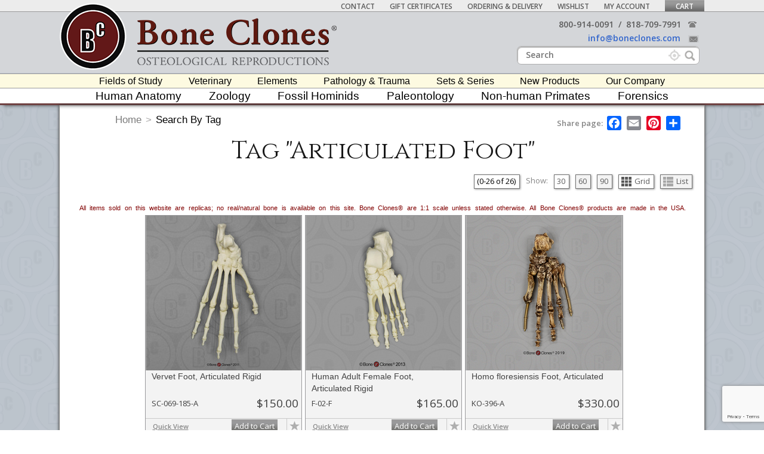

--- FILE ---
content_type: text/html; charset=UTF-8
request_url: https://boneclones.com/product/tag/articulated-foot6
body_size: 109801
content:
<!DOCTYPE html><html lang="en">
<head>
	<title>Tag &quot;Articulated Foot&quot; - Bone Clones - Osteological Reproductions</title><meta name="description" content="Bone Clones is the premier manufacturer of osteological replica models. We specialize in precise, museum-quality reproductions of human and animal skulls and skeletons. Our range of products also includes fossil hominids and fossil animals. Our casts are used in the study of forensics, pathology, anthropology, archaeology, zoology, primatology, advanced anatomy, and much more. For over 25 years, Bone Clones® replicas have been the leading osteological reproductions used in museums, universities, medical schools, other educational institutions, and private collections.">
<meta name="keywords" content="human skeleton model, human skull model, Replica Skulls and Skeletons, Anatomical, Model, Modelle, Skeletal, Skeleton, Reproduction, Replica, Cast, Zoology, Zoological, Forensic, Pathology, Didactic, Skull, Hominid, Fossil, Osteology, Anatomy, Bone, Human skull replica, Museum quality skull replicas, Skull Model, Skeleton Model, Skull Modelle, Skeleton Modelle
Hominid skull replicas, biological sciences, Animal skull replicas, Quality medical skeleton models, Art, Artistic reference, Sciences de la vie et de la Terre, Geowissenschaften, biologie, skelett, squelette, anatomy and physiology, medical school, community college, school of medicine, K12, reproduction animal skulls, animal skull replicas, animal skulls, Classroom resources">
<meta name="p:domain_verify" content="62d570805c5d45382e38c4da9fd3d342">
<meta charset="UTF-8">	<link href="/css/productModal.css" media="all" rel="stylesheet" type="text/css">
<link href="/css/catalog.css" media="all" rel="stylesheet" type="text/css">
<link href="/img/favicon.ico" rel="shortcut icon" type="image/x-icon">
<link href="/css/base.css" media="all" rel="stylesheet" type="text/css">
<link href="/css/layout.css" media="all" rel="stylesheet" type="text/css">
<link href="/css/navigation.css" media="all" rel="stylesheet" type="text/css">
<link href="/css/jquery.bxslider.css" media="all" rel="stylesheet" type="text/css">
<link href="//netdna.bootstrapcdn.com/font-awesome/4.0.3/css/font-awesome.css" media="all" rel="stylesheet" type="text/css">
<link href="//fonts.googleapis.com/css?family=Open+Sans:400,600,300" media="all" rel="stylesheet" type="text/css">
<link href="//fonts.googleapis.com/css?family=Cantata+One" media="all" rel="stylesheet" type="text/css">
<link href="//fonts.googleapis.com/css?family=Cinzel" media="all" rel="stylesheet" type="text/css">
<link href="/js/selectric/selectric.css" media="all" rel="stylesheet" type="text/css">
<link href="/css/simpleStyles.css" media="all" rel="stylesheet" type="text/css">
<link href="/css/parsley.css" media="all" rel="stylesheet" type="text/css">		<script async src="https://www.googletagmanager.com/gtag/js?id=G-ZEZFVEJR9P"></script>
	<script>
		window.dataLayer = window.dataLayer || [];
		function gtag(){dataLayer.push(arguments);}
		gtag('js', new Date());
		gtag('config', 'G-ZEZFVEJR9P');
        gtag('send', 'pageview');
	</script>	<script type="text/javascript">
    //<!--
    var switchTo5x=true;
    //-->
</script>
<script type="text/javascript">
    //<!--
    var isLogged = false;
    //-->
</script>
<script type="text/javascript">
    //<!--
    var wishlistProductsCount = 0;
    //-->
</script>
<script type="text/javascript" src="/js/jquery.js"></script>
<script type="text/javascript" src="/js/jquery.corner.js"></script>
<script type="text/javascript" src="/js/jquery.tooltip.js"></script>
<script type="text/javascript" src="/js/jquery.autocomplete.renamed.js"></script>
<!--[if lt IE 9]><script type="text/javascript" src="//html5shim.googlecode.com/svn/trunk/html5.js"></script><![endif]-->
<script type="text/javascript" src="/js/selectric/jquery.selectric.js"></script>
<script type="text/javascript" src="/js/Parsley.js-2.8.1/dist/parsley.js"></script>
<script type="text/javascript" src="/Subscription/js/subscription.js"></script>
<script type="text/javascript" src="/js/loading-overlay.js"></script>
<script type="text/javascript" src="/StoreWishlist/js/wishlistManager.js"></script>
<script type="text/javascript" src="/StoreCart/js/cartManager.js"></script>
<script type="text/javascript" src="/Menu/js/menuManager.js"></script>
<script type="text/javascript" src="/js/customParsley.js"></script>	<link rel="apple-touch-icon" href="/img/apple-touch-icon.png">
	<link rel="apple-touch-icon" sizes="72x72" href="/img/apple-touch-icon-72x72.png">
	<link rel="apple-touch-icon" sizes="114x114" href="/img/apple-touch-icon-114x114.png">
	<link rel="sitemap" type="application/xml" title="Sitemap" href="/sitemap.xml"/>
    <script src="https://www.google.com/recaptcha/api.js" async defer></script>
    <script>
        function newsletterSubmit(token) {
            $('#newsletter').submit();
        }
    </script>
</head>
<body>
<!--[if lt IE 9]>
<div style="width: 100%; height: 100%;">
	<span style="top: 50%; position: absolute; width: 100%; text-align: center; color: #ffffff; font-size: 20px;">You are using old browser. Please install IE9+, Chrome or Mozilla FireFox.</span>
</div>
<style>
    #content, #content * {
        display: none !important;
    }
</style>
<![endif]-->
<noscript>
	<div style="width: 100%; height: 100%;">
		<span style="top: 50%; position: absolute; width: 100%; text-align: center; color: #ffffff; font-size: 20px;">Your browser does not support JavaScript! Javascript is required for correct site work.</span>
	</div>
	<style>
		#content, #content * {
			display: none !important;
		}
	</style>
</noscript>
<script defer src="https://static.addtoany.com/menu/page.js"></script>
	<script
		src="//d2wy8f7a9ursnm.cloudfront.net/bugsnag-2.min.js"
		data-apikey="01715bec0b39ed3e3c886d3ee9e1b41d">
	</script>
<!-- Broken images fix -->
<img src="/images/default/product.jpg"
     style="top: -1px; left: -1px; visibility: hidden; width: 1px; height: 1px; position: absolute;"/>
<!-- Loader gif  -->
<img src="/img/bx_loader.gif"
     style="top: -1px; left: -1px; visibility: hidden; width: 1px; height: 1px; position: absolute;"/>

<div id="content">
	<div id="wrapper">
		<div id="header">
			<div class="container">
				<div class="columns" id="top-nav-wrap">
					<ul class="top-nav&#x20;list-inline&#x20;uppercase">
    <li class="item&#x20;empty">
        <a title="Contact Us" href="/page/contact-us" collapsible="0">Contact</a>
    </li>
    <li class="item&#x20;empty">
        <a href="/product/gift-certificate" collapsible="0">Gift Certificates</a>
    </li>
    <li class="item&#x20;empty">
        <a title="Ordering &amp; Delivery Information" href="/page/ordering-and-delivery" collapsible="0">Ordering &amp; Delivery</a>
    </li>
    <li class="item&#x20;empty">
        <a title="Your Wishlist" href="/user/wishlist" rel="nofollow" collapsible="0">Wishlist</a>
    </li>
    <li class="item&#x20;empty">
        <a title="Your Account Settings" href="/user/login" rel="nofollow" collapsible="0">My Account</a>
    </li>
    <li class="item&#x20;empty">
        <a title="Your Shopping Cart" href="/store/cart" rel="nofollow" collapsible="0">Cart</a>
    </li>
</ul>				</div>
				<div class="columns" id="logo-container">
					<a href="/" id="logo"><img src="/img/bc-logo-new.png"></a>
                    <a href="/" id="text-logo"><img src="/img/bc-text-logo-new.png"></a>
				</div>
				<div class="clear"></div>
				<div class="columns" id="contact-top-container">
					<ul class="contact-top">
						<li>
							<a href="callto://+800-914-0091"
							   data-rel="external">800-914-0091</a> &nbsp;/&nbsp;
							<a href="callto://+818-709-7991"
							   data-rel="external">818-709-7991</a> &nbsp;&nbsp;
							<span class="phone_icon"></span>
						</li>
						<li>
							<a class="contact-email" href="mailto:info@boneclones.com">
								info@boneclones.com							</a>
							<span class="mail_icon"></span>
						</li>
					</ul>
					<div class="clear"></div>
					<form action="/product/search" class="searchForm">
						<input type="text" id="search-ajax" name="keywords" placeholder="Search" value="">
                        <div class="search-icon"></div>
                        <div class="search-exact-icon">
                            <input type="checkbox" id="search-exact" name="exact">
                            <label for="search-exact"></label>
                            <span class="tooltiptext">
                                If this option is enabled, an exact search will be performed and similar words will not be searched.
                            </span>
                        </div>
					</form>
				</div>
				<div class="clear"></div>
			</div>
			<div id="main-nav-container">
				<ul class="second-main-menu">
    <li class="item">
        <a href="/category/fields-of-study" collapsible="0">Fields of Study</a><span class="wrapper"></span>
        <ul>
            <li>
                <a href="/category/k-12-education/fields-of-study" collapsible="0">K-12 Education</a>
                <ul>
                    <li>
                        <a href="/category/elementary-school/fields-of-study" collapsible="0">Elementary School</a>
                    </li>
                    <li>
                        <a href="/category/middle-school/fields-of-study" collapsible="0">Middle School</a>
                    </li>
                    <li>
                        <a href="/category/high-school/fields-of-study" collapsible="0">High School</a>
                    </li>
                    <li>
                        <a href="/category/printable-handouts/fields-of-study" collapsible="0">Printable Handouts</a>
                    </li>
                </ul>
            </li>
            <li>
                <a href="/category/fields-of-study-advanced-anatomy/fields-of-study" collapsible="0">Advanced Anatomy</a>
            </li>
            <li>
                <a href="/category/fields-of-study-forensics/fields-of-study" collapsible="0">Forensics</a>
                <ul>
                    <li>
                        <a href="/category/all-forensics/fields-of-study" collapsible="0">All Forensics</a>
                    </li>
                    <li>
                        <a href="/category/forensic-skulls/fields-of-study" collapsible="0">Forensic Skulls</a>
                    </li>
                    <li>
                        <a href="/category/forensic-skeletons/fields-of-study" collapsible="0">Forensic Skeletons</a>
                    </li>
                    <li class="menu-border">
                        <span></span>
                    </li>
                    <li>
                        <a href="/category/forensic-cranial-elements/fields-of-study" collapsible="0">Cranial Elements</a>
                    </li>
                    <li>
                        <a href="/category/forensic-postcranial-elements/fields-of-study" collapsible="0">Postcranial Elements</a>
                    </li>
                    <li class="menu-border">
                        <span></span>
                    </li>
                    <li>
                        <a href="/category/forensic-sets/fields-of-study" collapsible="0">Forensic Sets</a>
                    </li>
                    <li>
                        <a href="/category/wildlife-forensics/fields-of-study" collapsible="0">Wildlife Forensics</a>
                    </li>
                    <li>
                        <a href="/category/demonstrative-exhibits/fields-of-study" collapsible="0">Demonstrative Exhibits</a>
                    </li>
                    <li class="menu-border">
                        <span></span>
                    </li>
                    <li>
                        <a href="/category/forensic-accessories/fields-of-study" collapsible="0">Accessories</a>
                    </li>
                </ul>
            </li>
            <li>
                <a href="/category/physical-therapy/fields-of-study" collapsible="0">Physical Therapy</a>
            </li>
            <li class="menu-border">
                <span></span>
            </li>
            <li>
                <a href="/category/locomotion/fields-of-study" collapsible="0">Primate Locomotion</a>
                <ul>
                    <li>
                        <a href="/category/all-locomotion/fields-of-study" collapsible="0">All Primate Locomotion</a>
                    </li>
                    <li class="menu-border">
                        <span></span>
                    </li>
                    <li>
                        <a href="/category/locomotion-pelvis-femur/fields-of-study" collapsible="0">Pelvis &amp; Femur</a>
                    </li>
                    <li>
                        <a href="/category/locomotion-pelvis/fields-of-study" collapsible="0">Pelvis</a>
                    </li>
                    <li>
                        <a href="/category/locomotion-femur/fields-of-study" collapsible="0">Femur</a>
                    </li>
                    <li class="menu-border">
                        <span></span>
                    </li>
                    <li>
                        <a href="/category/intermembral/fields-of-study" collapsible="0">Intermembral</a>
                    </li>
                    <li>
                        <a href="/category/primate-arms-legs/fields-of-study" collapsible="0">Primate Arms &amp; Legs</a>
                    </li>
                    <li>
                        <a href="/category/hands-feet/fields-of-study" collapsible="0">Hands &amp; Feet</a>
                    </li>
                    <li>
                        <a href="/category/joints/fields-of-study" collapsible="0">Joints</a>
                    </li>
                    <li>
                        <a href="/category/locomotion-pectoral/fields-of-study" collapsible="0">Pectoral</a>
                    </li>
                </ul>
            </li>
            <li>
                <a href="/category/non-primate-locomotion/fields-of-study" collapsible="0">Non-primate Locomotion</a>
            </li>
            <li>
                <a href="/category/physical-anthropology/fields-of-study" collapsible="0">Biological Anthropology</a>
                <ul>
                    <li>
                        <a href="/category/paleoanthropology/fields-of-study" collapsible="0">Paleoanthropology</a>
                        <ul>
                            <li>
                                <a href="/category/paleoanthropology-skulls/fields-of-study" collapsible="0">Paleoanthropology Skulls</a>
                            </li>
                            <li>
                                <a href="/category/paleoanthropology-skeletons/fields-of-study" collapsible="0">Paleoanthropology Skeletons</a>
                            </li>
                            <li>
                                <a href="/category/paleoanthropology-postcranial-elements/fields-of-study" collapsible="0">Paleoanthropology Postcranial</a>
                            </li>
                        </ul>
                    </li>
                    <li>
                        <a href="/category/primatology/fields-of-study" collapsible="0">Primatology</a>
                        <ul>
                            <li>
                                <a href="/category/primatology-skulls/fields-of-study" collapsible="0">Primatology Skulls</a>
                            </li>
                            <li>
                                <a href="/category/primatology-skeletons/fields-of-study" collapsible="0">Primatology Skeletons</a>
                            </li>
                            <li>
                                <a href="/category/primatology-postcranial-elements/fields-of-study" collapsible="0">Primatology Postcranial</a>
                            </li>
                        </ul>
                    </li>
                    <li>
                        <a href="/category/physical-anthropology-human/fields-of-study" collapsible="0">Human Anatomy</a>
                        <ul>
                            <li>
                                <a href="/category/physical-anthropology-human-anatomy-skulls/fields-of-study" collapsible="0">Human Skulls</a>
                            </li>
                            <li>
                                <a href="/category/physical-anthropology-human-anatomy-skeletons/fields-of-study" collapsible="0">Human Skeletons</a>
                            </li>
                            <li>
                                <a href="/category/physical-anthropology-human-anatomy-postcranials/fields-of-study" collapsible="0">Human Postcranial</a>
                            </li>
                            <li>
                                <a href="/category/physical-anthropology-human-anatomy-cranial/fields-of-study" collapsible="0">Human Cranial Elements</a>
                            </li>
                        </ul>
                    </li>
                </ul>
            </li>
            <li>
                <a href="/category/paleontology/fields-of-study" collapsible="0">Paleontology</a>
                <ul>
                    <li>
                        <a href="/category/all-paleontology/fields-of-study" collapsible="0">All Paleontology Items</a>
                    </li>
                    <li class="menu-border">
                        <span></span>
                    </li>
                    <li>
                        <a href="/category/fossil-skulls/fields-of-study" collapsible="0">Fossil Skulls</a>
                        <ul>
                            <li>
                                <a href="/category/all-fossil-skulls/fields-of-study" collapsible="0">All Fossil Skulls</a>
                            </li>
                            <li>
                                <a href="/category/fossil-mammal-skulls/fields-of-study" collapsible="0">Fossil Mammals</a>
                            </li>
                            <li>
                                <a href="/category/fossil-bird-skulls/fields-of-study" collapsible="0">Fossil Birds</a>
                            </li>
                            <li>
                                <a href="/category/fossil-shark-skulls/fields-of-study" collapsible="0">Fossil Sharks</a>
                            </li>
                            <li>
                                <a href="/category/dinosaurs-reptilian-skulls/fields-of-study" collapsible="0">Dinosaurs &amp; Reptiles</a>
                            </li>
                        </ul>
                    </li>
                    <li>
                        <a href="/category/fossil-skeletons/fields-of-study" collapsible="0">Fossil Skeletons</a>
                        <ul>
                            <li>
                                <a href="/category/all-fossil-skeletons/fields-of-study" collapsible="0">All Fossil Skeletons</a>
                            </li>
                            <li>
                                <a href="/category/fossil-mammal-skeletons/fields-of-study" collapsible="0">Fossil Mammals</a>
                            </li>
                            <li>
                                <a href="/category/fossil-bird-skeletons/fields-of-study" collapsible="0">Fossil Birds</a>
                            </li>
                        </ul>
                    </li>
                    <li class="menu-border">
                        <span></span>
                    </li>
                    <li>
                        <a href="/category/fossil-cranial-elements/fields-of-study" collapsible="0">Cranial Elements</a>
                    </li>
                    <li>
                        <a href="/category/fossil-postcranial-elements/fields-of-study" collapsible="0">Postcranial Elements</a>
                    </li>
                    <li class="menu-border">
                        <span></span>
                    </li>
                    <li>
                        <a href="/category/fossil-sets/fields-of-study" collapsible="0">Fossil Sets</a>
                    </li>
                    <li>
                        <a href="/category/fossil-scale-sculpture/fields-of-study" collapsible="0">Fossil Scale &amp; Sculpture</a>
                    </li>
                    <li>
                        <a href="/category/fossil-accessories/fields-of-study" collapsible="0">Accessories</a>
                    </li>
                </ul>
            </li>
            <li>
                <a href="/category/bioarchaeology/fields-of-study" collapsible="0">Bioarchaeology</a>
                <ul>
                    <li>
                        <a href="/category/osteoarchaeology/fields-of-study" collapsible="0">Osteoarchaeology</a>
                    </li>
                    <li>
                        <a href="/category/paleopathology1/fields-of-study" collapsible="0">Paleopathology</a>
                    </li>
                    <li>
                        <a href="/category/zooarchaeology/fields-of-study" collapsible="0">Zooarchaeology</a>
                    </li>
                    <li>
                        <a href="/category/marine-archaeology/fields-of-study" collapsible="0">Marine Archaeology</a>
                    </li>
                    <li>
                        <a href="/category/dental-anthropology/fields-of-study" collapsible="0">Dental Anthropology</a>
                    </li>
                </ul>
            </li>
            <li class="menu-border">
                <span></span>
            </li>
            <li>
                <a href="/category/marine-aquarium/fields-of-study" collapsible="0">Marine-Aquarium</a>
            </li>
            <li>
                <a href="/category/veterinary/fields-of-study" collapsible="0">Veterinary</a>
            </li>
            <li>
                <a href="/category/zoology/fields-of-study" collapsible="0">Zoology</a>
                <ul>
                    <li>
                        <a href="/category/all-zoology-items/fields-of-study" collapsible="0">All Zoological Items</a>
                    </li>
                    <li>
                        <a href="/category/endangered-species/fields-of-study" collapsible="0">Endangered Species</a>
                        <ul>
                            <li>
                                <a href="/category/endangered-primates/fields-of-study" collapsible="0">Endangered Primates</a>
                            </li>
                            <li>
                                <a href="/category/endangered-mammals-non-primate/fields-of-study" collapsible="0">Endangered Mammals (Non-primate)</a>
                            </li>
                            <li>
                                <a href="/category/endangered-fish/fields-of-study" collapsible="0">Endangered Fish</a>
                            </li>
                            <li>
                                <a href="/category/endangered-reptiles-amphibians/fields-of-study" collapsible="0">Endangered Reptiles &amp; Amphibians</a>
                            </li>
                            <li>
                                <a href="/category/endangered-birds/fields-of-study" collapsible="0">Endangered Birds</a>
                            </li>
                        </ul>
                    </li>
                    <li class="menu-border">
                        <span></span>
                    </li>
                    <li>
                        <a href="/category/zoology-skulls/fields-of-study" collapsible="0">Skulls</a>
                        <ul>
                            <li>
                                <a href="/category/all-zoology-skulls/fields-of-study" collapsible="0">All Zoological Skulls</a>
                            </li>
                            <li>
                                <a href="/category/economy-north-american-mammal-skulls/fields-of-study" collapsible="0">Economy Skulls</a>
                            </li>
                            <li>
                                <a href="/category/bird-skulls/fields-of-study" collapsible="0">Bird Skulls</a>
                            </li>
                            <li>
                                <a href="/category/mammal-skulls/fields-of-study" collapsible="0">Mammal Skulls</a>
                                <ul>
                                    <li>
                                        <a href="/category/all-mammal-skulls/fields-of-study" collapsible="0">All</a>
                                    </li>
                                    <li>
                                        <a href="/category/marsupial-skulls/fields-of-study" collapsible="0">Marsupials</a>
                                    </li>
                                    <li>
                                        <a href="/category/bear-skulls/fields-of-study" collapsible="0">Bears</a>
                                    </li>
                                    <li>
                                        <a href="/category/cat-skulls/fields-of-study" collapsible="0">Cats</a>
                                    </li>
                                    <li>
                                        <a href="/category/dogs-skulls/fields-of-study" collapsible="0">Dogs</a>
                                    </li>
                                    <li>
                                        <a href="/category/giraffe-okapi-skulls/fields-of-study" collapsible="0">Giraffe &amp; Okapi</a>
                                    </li>
                                    <li>
                                        <a href="/category/horse-and-deer-skulls/fields-of-study" collapsible="0">Horse &amp; Deer</a>
                                    </li>
                                    <li>
                                        <a href="/category/marine-mammal-skulls/fields-of-study" collapsible="0">Marine Mammals</a>
                                    </li>
                                    <li>
                                        <a href="/category/non-human-primates-skulls/fields-of-study" collapsible="0">Non-Human Primates</a>
                                    </li>
                                    <li>
                                        <a href="/category/egg-laying-mammal-skulls/fields-of-study" collapsible="0">Egg-laying Mammals</a>
                                    </li>
                                    <li>
                                        <a href="/category/rhino-and-hippo-skulls/fields-of-study" collapsible="0">Rhino &amp; Hippo</a>
                                    </li>
                                    <li>
                                        <a href="/category/rodent-skulls/fields-of-study" collapsible="0">Rodents</a>
                                    </li>
                                    <li>
                                        <a href="/category/warthog-babirusa-skulls/fields-of-study" collapsible="0">Warthog &amp; Babirusa</a>
                                    </li>
                                    <li>
                                        <a href="/category/small-mammal-skulls/fields-of-study" collapsible="0">Small Mammals</a>
                                    </li>
                                    <li>
                                        <a href="/category/misc-mammal-skulls/fields-of-study" collapsible="0">Misc. Mammals</a>
                                    </li>
                                </ul>
                            </li>
                            <li>
                                <a href="/category/reptile-and-amphibian-skulls/fields-of-study" collapsible="0">Reptile &amp; Amphibian Skulls</a>
                            </li>
                            <li>
                                <a href="/category/shark-fish-ray-skulls/fields-of-study" collapsible="0">Shark, Fish &amp; Ray Skulls</a>
                            </li>
                            <li>
                                <a href="/category/turtles-tortoises-skulls/fields-of-study" collapsible="0">Turtle &amp; Tortoise Skulls</a>
                            </li>
                        </ul>
                    </li>
                    <li>
                        <a href="/category/zoology-skeletons/fields-of-study" collapsible="0">Skeletons</a>
                        <ul>
                            <li>
                                <a href="/category/all-zoology-skeletons/fields-of-study" collapsible="0">All</a>
                            </li>
                            <li>
                                <a href="/category/bird-skeletons/fields-of-study" collapsible="0">Birds</a>
                            </li>
                            <li>
                                <a href="/category/mammal-skeletons/fields-of-study" collapsible="0">Mammals</a>
                            </li>
                            <li>
                                <a href="/category/reptile-and-amphibian-skeletons/fields-of-study" collapsible="0">Reptiles &amp; Amphibians</a>
                            </li>
                        </ul>
                    </li>
                    <li class="menu-border">
                        <span></span>
                    </li>
                    <li>
                        <a href="/category/zoology-cranial-elements/fields-of-study" collapsible="0">Cranial Elements</a>
                        <ul>
                            <li>
                                <a href="/category/all-zoology-cranial-elements/fields-of-study" collapsible="0">All</a>
                            </li>
                            <li>
                                <a href="/category/mammal-cranial-elements/fields-of-study" collapsible="0">Mammals</a>
                            </li>
                            <li>
                                <a href="/category/marine-mammal-cranial-elements/fields-of-study" collapsible="0">Marine Mammals</a>
                            </li>
                            <li>
                                <a href="/category/reptile-and-amphibian-cranial-elements/fields-of-study" collapsible="0">Reptiles &amp; Amphibians</a>
                            </li>
                            <li>
                                <a href="/category/shark-fish-ray-cranial-elements/fields-of-study" collapsible="0">Sharks, Fish &amp; Rays</a>
                            </li>
                        </ul>
                    </li>
                    <li>
                        <a href="/category/zoology-postcranial-elements/fields-of-study" collapsible="0">Postcranial Elements</a>
                        <ul>
                            <li>
                                <a href="/category/all-zoological-postcranial-elements/fields-of-study" collapsible="0">All Zoological Postcranial</a>
                            </li>
                            <li>
                                <a href="/category/bird-postcranial-elements/fields-of-study" collapsible="0">Birds</a>
                            </li>
                            <li>
                                <a href="/category/mammal-postcranial-elements/fields-of-study" collapsible="0">Mammals</a>
                                <ul>
                                    <li>
                                        <a href="/category/all-zoological-mammal-postcranial-elements/fields-of-study" collapsible="0">All</a>
                                    </li>
                                    <li>
                                        <a href="/category/bear-postcranial/fields-of-study" collapsible="0">Bears</a>
                                    </li>
                                    <li>
                                        <a href="/category/cat-postcranials/fields-of-study" collapsible="0">Cats</a>
                                    </li>
                                    <li>
                                        <a href="/category/giraffe-okapi-postcranials/fields-of-study" collapsible="0">Giraffe &amp; Okapi</a>
                                    </li>
                                    <li>
                                        <a href="/category/horse-postcranials/fields-of-study" collapsible="0">Horse</a>
                                    </li>
                                    <li>
                                        <a href="/category/marine-mammals-postcranials/fields-of-study" collapsible="0">Marine Mammals</a>
                                    </li>
                                    <li>
                                        <a href="/category/non-human-primate-postcranials/fields-of-study" collapsible="0">Non-Human Primates</a>
                                    </li>
                                    <li>
                                        <a href="/category/egg-laying-mammal-postcranials/fields-of-study" collapsible="0">Egg-laying Mammals</a>
                                    </li>
                                </ul>
                            </li>
                            <li>
                                <a href="/category/reptile-and-amphibian-postcranials/fields-of-study" collapsible="0">Reptiles &amp; Amphibians</a>
                            </li>
                            <li>
                                <a href="/category/shark-fish-ray-postcranials/fields-of-study" collapsible="0">Sharks, Fish &amp; Rays</a>
                            </li>
                        </ul>
                    </li>
                    <li class="menu-border">
                        <span></span>
                    </li>
                    <li>
                        <a href="/category/zoology-eggs/fields-of-study" collapsible="0">Eggs</a>
                        <ul>
                            <li>
                                <a href="/category/All-Eggs/fields-of-study" collapsible="0">All Eggs</a>
                            </li>
                            <li>
                                <a href="/category/north-american-bird-eggs/fields-of-study" collapsible="0">North American Bird Eggs</a>
                            </li>
                            <li>
                                <a href="/category/elephant-bird-egg/fields-of-study" collapsible="0">Elephant Bird Egg</a>
                            </li>
                        </ul>
                    </li>
                    <li>
                        <a href="/category/limbs/fields-of-study" collapsible="0">Limbs</a>
                    </li>
                    <li>
                        <a href="/category/zoology-teeth-fangs/fields-of-study" collapsible="0">Teeth &amp; Fangs</a>
                    </li>
                    <li>
                        <a href="/category/zoology-claws-talons-spines/fields-of-study" collapsible="0">Claws &amp; Talons</a>
                    </li>
                    <li>
                        <a href="/category/zoology-brain-and-endocast/fields-of-study" collapsible="0">Brains &amp; Endocasts</a>
                    </li>
                    <li>
                        <a href="/category/zoology-life-casts/fields-of-study" collapsible="0">Life Casts</a>
                    </li>
                    <li>
                        <a href="/category/zoology-pathology-trauma/fields-of-study" collapsible="0">Pathology &amp; Trauma</a>
                    </li>
                    <li>
                        <a href="/category/wildlife-forensics1/fields-of-study" collapsible="0">Wildlife Forensics</a>
                    </li>
                    <li class="menu-border">
                        <span></span>
                    </li>
                    <li>
                        <a href="/category/zoology-sets-and-series/fields-of-study" collapsible="0">Sets</a>
                    </li>
                    <li>
                        <a href="/category/bird-skull-egg-talon-sets/fields-of-study" collapsible="0">Bird Sets</a>
                    </li>
                    <li>
                        <a href="/category/zoology-accessories/fields-of-study" collapsible="0">Accessories</a>
                    </li>
                    <li class="menu-border">
                        <span></span>
                    </li>
                    <li>
                        <a href="/category/birds/fields-of-study" collapsible="0">Birds</a>
                    </li>
                    <li>
                        <a href="/category/mammals/fields-of-study" collapsible="0">Mammals</a>
                        <ul>
                            <li>
                                <a href="/category/all-mammals/fields-of-study" collapsible="0">All Mammals</a>
                            </li>
                            <li>
                                <a href="/category/marsupials/fields-of-study" collapsible="0">Marsupials</a>
                            </li>
                            <li>
                                <a href="/category/bears/fields-of-study" collapsible="0">Bears</a>
                            </li>
                            <li>
                                <a href="/category/cats/fields-of-study" collapsible="0">Cats</a>
                            </li>
                            <li>
                                <a href="/category/dogs/fields-of-study" collapsible="0">Dogs</a>
                            </li>
                            <li>
                                <a href="/category/giraffe-okapi/fields-of-study" collapsible="0">Giraffe &amp; Okapi</a>
                            </li>
                            <li>
                                <a href="/category/horse-deer/fields-of-study" collapsible="0">Horse &amp; Deer</a>
                            </li>
                            <li>
                                <a href="/category/marine-mammals/fields-of-study" collapsible="0">Marine Mammals</a>
                            </li>
                            <li>
                                <a href="/category/non-human-primates1/fields-of-study" collapsible="0">Non-Human Primates</a>
                            </li>
                            <li>
                                <a href="/category/egg-laying-mammals/fields-of-study" collapsible="0">Egg-laying Mammals</a>
                            </li>
                            <li>
                                <a href="/category/rhino-hippo/fields-of-study" collapsible="0">Rhino &amp; Hippo</a>
                            </li>
                            <li>
                                <a href="/category/rodents/fields-of-study" collapsible="0">Rodents</a>
                            </li>
                            <li>
                                <a href="/category/warthog-babirusa/fields-of-study" collapsible="0">Warthog &amp; Babirusa</a>
                            </li>
                            <li>
                                <a href="/category/small-mammals/fields-of-study" collapsible="0">Small Mammals</a>
                            </li>
                            <li>
                                <a href="/category/miscellaneous-mammals/fields-of-study" collapsible="0">Miscellaneous Mammals</a>
                            </li>
                        </ul>
                    </li>
                    <li>
                        <a href="/category/reptiles-amphibians/fields-of-study" collapsible="0">Reptiles &amp; Amphibians</a>
                    </li>
                    <li>
                        <a href="/category/zoology-fish/fields-of-study" collapsible="0">Fish</a>
                    </li>
                    <li>
                        <a href="/category/sharks-rays/fields-of-study" collapsible="0">Sharks &amp; Rays</a>
                    </li>
                    <li>
                        <a href="/category/turtles-tortoises/fields-of-study" collapsible="0">Turtles &amp; Tortoises</a>
                    </li>
                </ul>
            </li>
            <li class="menu-border">
                <span></span>
            </li>
            <li>
                <a href="/category/anatomy-for-the-artist/fields-of-study" collapsible="0">Anatomy for the Artist</a>
                <ul>
                    <li>
                        <a href="/category/artist-links/fields-of-study" collapsible="0">Artist Links</a>
                    </li>
                    <li>
                        <a href="/category/human-skulls-for-artist/fields-of-study" collapsible="0">Human Skulls</a>
                    </li>
                    <li>
                        <a href="/category/scale-for-artist/fields-of-study" collapsible="0">Scale</a>
                    </li>
                    <li>
                        <a href="/category/joints-for-artist/fields-of-study" collapsible="0">Joints</a>
                    </li>
                    <li>
                        <a href="/category/skeletal-elements-for-artist/fields-of-study" collapsible="0">Skeletal Elements</a>
                    </li>
                    <li>
                        <a href="/category/skeletons-for-artist/fields-of-study" collapsible="0">Skeletons</a>
                    </li>
                    <li>
                        <a href="/category/sets-for-artist/fields-of-study" collapsible="0">Sets</a>
                    </li>
                    <li>
                        <a href="/category/zoological-for-artist/fields-of-study" collapsible="0">Zoological</a>
                    </li>
                    <li>
                        <a href="/category/life-casts-for-artist/fields-of-study" collapsible="0">Life Casts</a>
                    </li>
                    <li>
                        <a href="/category/non-human-primates-for-artist/fields-of-study" collapsible="0">Non-human Primates</a>
                    </li>
                    <li>
                        <a href="/category/books1/fields-of-study" collapsible="0">Books</a>
                    </li>
                </ul>
            </li>
            <li>
                <a href="/category/decor/fields-of-study" collapsible="0">Decor</a>
            </li>
        </ul>
    </li>
    <li class="item&#x20;empty">
        <a href="/category/veterinary" collapsible="0">Veterinary</a><span class="wrapper"></span>
    </li>
    <li class="item">
        <a href="/category/elements" collapsible="0">Elements</a><span class="wrapper"></span>
        <ul>
            <li>
                <a href="/category/skulls/elements" collapsible="0">Skulls</a>
                <ul>
                    <li>
                        <a href="/category/human1/elements" collapsible="0">Human</a>
                    </li>
                    <li>
                        <a href="/category/primate-non-human/elements" collapsible="0">Primate (Non-human)</a>
                    </li>
                    <li>
                        <a href="/category/fossil-hominid/elements" collapsible="0">Fossil Hominid</a>
                    </li>
                    <li>
                        <a href="/category/bird4/elements" collapsible="0">Bird</a>
                    </li>
                    <li>
                        <a href="/category/mammal-non-primate/elements" collapsible="0">Mammal (Non-primate)</a>
                    </li>
                    <li>
                        <a href="/category/reptile-and-amphibian/elements" collapsible="0">Reptile &amp; Amphibian</a>
                    </li>
                    <li>
                        <a href="/category/shark-fish-and-ray/elements" collapsible="0">Shark, Fish &amp; Ray</a>
                    </li>
                    <li>
                        <a href="/category/paleontology-skulls/elements" collapsible="0">Paleontology</a>
                    </li>
                    <li>
                        <a href="/category/economy3/elements" collapsible="0">Economy</a>
                    </li>
                    <li>
                        <a href="/category/scale-and-sculpture/elements" collapsible="0">Scale &amp; Sculpture</a>
                    </li>
                    <li>
                        <a href="/category/skull-sets/elements" collapsible="0">Skull Sets</a>
                    </li>
                </ul>
            </li>
            <li>
                <a href="/category/skeletons/elements" collapsible="0">Skeletons</a>
            </li>
            <li class="menu-border">
                <span></span>
            </li>
            <li>
                <a href="/category/elements-cranial-elements/elements" collapsible="0">Cranial Elements</a>
                <ul>
                    <li>
                        <a href="/category/head-neck/elements" collapsible="0">Head &amp; Neck</a>
                    </li>
                    <li>
                        <a href="/category/teeth-fangs/elements" collapsible="0">Teeth &amp; Fangs</a>
                    </li>
                    <li>
                        <a href="/category/primate-maxilla-mandible/elements" collapsible="0">Maxilla &amp; Mandible</a>
                    </li>
                    <li>
                        <a href="/category/elements-brains-and-endocasts/elements" collapsible="0">Brains &amp; Endocasts</a>
                    </li>
                </ul>
            </li>
            <li>
                <a href="/category/postcranial/elements" collapsible="0">Postcranial Elements</a>
                <ul>
                    <li>
                        <a href="/category/limbs1/elements" collapsible="0">Limbs</a>
                        <ul>
                            <li>
                                <a href="/category/all-limbs/elements" collapsible="0">All Limbs</a>
                            </li>
                            <li>
                                <a href="/category/forelimbs/elements" collapsible="0">Forelimbs</a>
                            </li>
                            <li>
                                <a href="/category/hindlimbs/elements" collapsible="0">Hindlimbs</a>
                            </li>
                            <li>
                                <a href="/category/wings/elements" collapsible="0">Wings</a>
                            </li>
                            <li>
                                <a href="/category/hands/elements" collapsible="0">Hands</a>
                            </li>
                            <li>
                                <a href="/category/feet/elements" collapsible="0">Feet</a>
                            </li>
                            <li>
                                <a href="/category/primate-arms/elements" collapsible="0">Primate Arms</a>
                                <ul>
                                    <li>
                                        <a href="/category/articulated-arms/elements" collapsible="0">Articulated Arms</a>
                                    </li>
                                    <li>
                                        <a href="/category/disarticulated-arms/elements" collapsible="0">Disarticulated Arms</a>
                                    </li>
                                    <li>
                                        <a href="/category/arm-parts/elements" collapsible="0">Arm Parts</a>
                                    </li>
                                    <li>
                                        <a href="/category/arm-sets/elements" collapsible="0">Arm Sets</a>
                                    </li>
                                </ul>
                            </li>
                            <li>
                                <a href="/category/primate-legs/elements" collapsible="0">Primate Legs</a>
                                <ul>
                                    <li>
                                        <a href="/category/articulated-legs/elements" collapsible="0">Articulated Legs</a>
                                    </li>
                                    <li>
                                        <a href="/category/disarticulated-legs/elements" collapsible="0">Disarticulated Legs</a>
                                    </li>
                                    <li>
                                        <a href="/category/leg-parts/elements" collapsible="0">Leg Parts</a>
                                    </li>
                                    <li>
                                        <a href="/category/leg-sets/elements" collapsible="0">Leg Sets</a>
                                    </li>
                                </ul>
                            </li>
                            <li>
                                <a href="/category/elements-hands/elements" collapsible="0">Primate Hands</a>
                            </li>
                            <li>
                                <a href="/category/elements-feet/elements" collapsible="0">Primate Feet</a>
                            </li>
                        </ul>
                    </li>
                    <li>
                        <a href="/category/elements-pelvis/elements" collapsible="0">Pelvis</a>
                    </li>
                    <li>
                        <a href="/category/elements-femur/elements" collapsible="0">Femur</a>
                    </li>
                    <li>
                        <a href="/category/pelvis-and-femur/elements" collapsible="0">Pelvis &amp; Femur Sets</a>
                    </li>
                    <li>
                        <a href="/category/elements-joints/elements" collapsible="0">Joints</a>
                    </li>
                    <li>
                        <a href="/category/elements-hyoids/elements" collapsible="0">Hyoids</a>
                    </li>
                    <li>
                        <a href="/category/vertebrae/elements" collapsible="0">Vertebrae</a>
                    </li>
                    <li>
                        <a href="/category/torso/elements" collapsible="0">Torso</a>
                    </li>
                    <li>
                        <a href="/category/claws-talons-spine/elements" collapsible="0">Claws, Talons, Spines</a>
                    </li>
                </ul>
            </li>
            <li class="menu-border">
                <span></span>
            </li>
            <li>
                <a href="/category/stone-tools/elements" collapsible="0">Stone Tools</a>
            </li>
            <li>
                <a href="/category/elements-eggs/elements" collapsible="0">Eggs</a>
            </li>
            <li>
                <a href="/category/life-casts/elements" collapsible="0">Life Casts</a>
            </li>
            <li class="menu-border">
                <span></span>
            </li>
            <li>
                <a href="/category/elements-accessories/elements" collapsible="0">Accessories</a>
            </li>
            <li>
                <a href="/category/books/elements" collapsible="0">Books</a>
            </li>
            <li>
                <a href="/page/flyers" collapsible="0">Flyers</a>
            </li>
            <li>
                <a href="/category/printable-handouts/elements" collapsible="0">Printable Handouts</a>
            </li>
        </ul>
    </li>
    <li class="item">
        <a href="/category/pathology-trauma" collapsible="0">Pathology &amp; Trauma</a><span class="wrapper"></span>
        <ul>
            <li>
                <a href="/category/all-pathology-trauma/pathology-trauma" collapsible="0">All Pathology &amp; Trauma</a>
            </li>
            <li>
                <a href="/category/pathology-and-trauma-skulls/pathology-trauma" collapsible="0">Skulls</a>
            </li>
            <li>
                <a href="/category/pathology-and-trauma-skeletons/pathology-trauma" collapsible="0">Skeletons</a>
            </li>
            <li>
                <a href="/category/pathology-and-trauma-cranial-elements/pathology-trauma" collapsible="0">Cranial Elements</a>
            </li>
            <li>
                <a href="/category/pathology-and-trauma-postcranial-elements/pathology-trauma" collapsible="0">Postcranial Elements</a>
            </li>
            <li class="menu-border">
                <span></span>
            </li>
            <li>
                <a href="/category/pathology-trauma-sets/pathology-trauma" collapsible="0">Pathology &amp; Trauma Sets</a>
            </li>
            <li>
                <a href="/category/pathology-trauma-accessories/pathology-trauma" collapsible="0">Accessories</a>
            </li>
        </ul>
    </li>
    <li class="item">
        <a href="/category/sets-series" collapsible="0">Sets &amp; Series</a><span class="wrapper"></span>
        <ul>
            <li>
                <a href="/page/natural-history-gift-ideas" collapsible="0">Natural History Gift Ideas</a>
            </li>
            <li>
                <a href="/category/decor/sets-series" collapsible="0">Decor</a>
            </li>
            <li>
                <a href="/category/scale-sculpture/sets-series" collapsible="0">Scale &amp; Sculpture</a>
                <ul>
                    <li>
                        <a href="/category/scale-series/sets-series" collapsible="0">Scale Series</a>
                    </li>
                    <li>
                        <a href="/category/sculpture-series/sets-series" collapsible="0">Sculpture Series</a>
                    </li>
                    <li>
                        <a href="/category/scale-primate-set/sets-series" collapsible="0">Scale Primate Set</a>
                    </li>
                    <li>
                        <a href="/category/elisabeth-daynes/sets-series" collapsible="0">Elisabeth Daynes</a>
                    </li>
                </ul>
            </li>
            <li>
                <a href="/category/3d-scanned-printed/sets-series" collapsible="0">3D Scanned &amp; Printed</a>
            </li>
            <li class="menu-border">
                <span></span>
            </li>
            <li>
                <a href="/category/bone-boxes/sets-series" collapsible="0">Bone Boxes</a>
            </li>
            <li>
                <a href="/category/locomotion-sets/sets-series" collapsible="0">Locomotion Sets</a>
                <ul>
                    <li>
                        <a href="/category/limb-sets/sets-series" collapsible="0">Limb Sets</a>
                    </li>
                    <li>
                        <a href="/category/pelvis-femur-sets/sets-series" collapsible="0">Pelvis &amp; Femur</a>
                    </li>
                    <li>
                        <a href="/category/sets-series-intermembral/sets-series" collapsible="0">Intermembral</a>
                    </li>
                    <li>
                        <a href="/category/pectoral-sets/sets-series" collapsible="0">Pectoral</a>
                    </li>
                    <li>
                        <a href="/category/knee-joint-sets/sets-series" collapsible="0">Knee Joints</a>
                    </li>
                </ul>
            </li>
            <li>
                <a href="/category/sets-forensic/sets-series" collapsible="0">Forensic Sets</a>
            </li>
            <li>
                <a href="/category/advanced-anatomy-sets/sets-series" collapsible="0">Advanced Anatomy Sets</a>
            </li>
            <li>
                <a href="/category/physical-therapy-series/sets-series" collapsible="0">Physical Therapy Series</a>
            </li>
            <li>
                <a href="/category/fetal-sets/sets-series" collapsible="0">Fetal Sets</a>
            </li>
            <li class="menu-border">
                <span></span>
            </li>
            <li>
                <a href="/category/economy/sets-series" collapsible="0">Economy Series</a>
            </li>
            <li>
                <a href="/category/zoology-sets/sets-series" collapsible="0">Zoology Sets</a>
            </li>
            <li>
                <a href="/category/bird-sets/sets-series" collapsible="0">Bird Sets</a>
            </li>
            <li>
                <a href="/category/claw-talon-spine-sets-series/sets-series" collapsible="0">Claw &amp; Talon Sets</a>
            </li>
            <li>
                <a href="/category/teeth-fangs-sets-series/sets-series" collapsible="0">Tooth &amp; Fang Sets</a>
            </li>
            <li class="menu-border">
                <span></span>
            </li>
            <li>
                <a href="/category/primate-skull-sets/sets-series" collapsible="0">Primate Skull Sets</a>
            </li>
            <li>
                <a href="/category/fossil-hominid-sets/sets-series" collapsible="0">Fossil Hominid Sets</a>
            </li>
            <li class="menu-border">
                <span></span>
            </li>
            <li>
                <a href="/category/biopsi-babiarz-institute/sets-series" collapsible="0">B.I.O.P.S.I. - Babiarz Institute</a>
            </li>
            <li>
                <a href="/category/maxwell-collection/sets-series" collapsible="0">Maxwell Collection</a>
            </li>
            <li class="menu-border">
                <span></span>
            </li>
            <li>
                <a href="/page/bergdorf-goodman" collapsible="0">Bergdorf Goodman Windows</a>
            </li>
            <li>
                <a href="/category/set-series-accessories/sets-series" collapsible="0">Accessories</a>
            </li>
        </ul>
    </li>
    <li class="item&#x20;empty">
        <a href="/category/newproduct" collapsible="0">New Products</a><span class="wrapper"></span>
    </li>
    <li class="item">
        <a href="/page/our-company" collapsible="0">Our Company</a><span class="wrapper"></span>
        <ul>
            <li>
                <a href="/page/news-and-specials" collapsible="0">News &amp; Specials</a>
            </li>
            <li class="menu-border">
                <span></span>
            </li>
            <li>
                <a href="/category/printable-handouts/newproduct" collapsible="0">Printable Handouts</a>
            </li>
            <li class="menu-border">
                <span></span>
            </li>
            <li>
                <a href="/page/about-bone-clones" collapsible="0">About Us</a>
            </li>
            <li>
                <a href="/page/why-choose-bone-clones" collapsible="0">Why Choose Bone Clones</a>
            </li>
            <li>
                <a href="/page/bone-clones-in-the-news" collapsible="0">Bone Clones in the News</a>
            </li>
            <li>
                <a href="/page/mission" collapsible="0">Mission</a>
            </li>
            <li class="menu-border">
                <span></span>
            </li>
            <li>
                <a href="/page/contact-us" collapsible="0">Contact Us</a>
            </li>
            <li>
                <a href="/page/privacy-and-security" collapsible="0">Privacy and Security</a>
            </li>
            <li>
                <a href="/page/frequently-asked-questions" collapsible="0">FAQs</a>
            </li>
            <li>
                <a href="/page/testimonials" collapsible="0">Testimonials</a>
            </li>
            <li>
                <a href="/page/community-outreach" collapsible="0">Community Outreach</a>
            </li>
            <li>
                <a href="/page/legal" collapsible="0">Legal/Copyright</a>
            </li>
            <li class="menu-border">
                <span></span>
            </li>
            <li>
                <a href="/page/flyers" collapsible="0">Flyers</a>
            </li>
            <li>
                <a href="/page/choosing-original-specimens" collapsible="0">Choosing Original Specimens</a>
            </li>
            <li>
                <a href="/page/museum-exhibitions" collapsible="0">Museum Exhibitions</a>
            </li>
            <li>
                <a href="/category/natural-history-gift-ideas/newproduct" collapsible="0">Natural History Gift Ideas</a>
            </li>
            <li>
                <a href="/page/about-the-bone-clones-economy-series" collapsible="0">About the Economy Series</a>
            </li>
            <li>
                <a href="/page/acknowledgments" collapsible="0">Acknowledgements</a>
            </li>
            <li class="menu-border">
                <span></span>
            </li>
            <li>
                <a href="/page/ordering-and-delivery" collapsible="0">Ordering &amp; Delivery</a>
            </li>
            <li>
                <a href="/page/warranty" collapsible="0">Warranty</a>
            </li>
            <li>
                <a href="/page/refund-return-policy" collapsible="0">Refund/Return Policy</a>
            </li>
            <li>
                <a href="/media/PDF/Pricelist-at-a-Glance-2017.pdf" collapsible="0">Price List at a Glance</a>
            </li>
            <li>
                <a href="/Products-Flip-2020/?page=1" collapsible="0">Our Catalog</a>
            </li>
            <li class="menu-border">
                <span></span>
            </li>
            <li>
                <a href="/category/osteological-evaluation-reports/human-anatomy" collapsible="0">Osteological Evaluation Reports</a>
            </li>
            <li>
                <a href="/page/about-3d-printing" collapsible="0">About 3D Printing</a>
            </li>
            <li>
                <a href="/page/sawyer-maley-neanderthal-recon-abstract" collapsible="0">Sawyer &amp; Maley Neanderthal Reconstruction</a>
            </li>
            <li>
                <a href="/page/site-introduction" collapsible="0">Site Introduction</a>
            </li>
            <li class="menu-border">
                <span></span>
            </li>
            <li>
                <a href="/page/newsletter-archive" collapsible="0">Newsletter Archive</a>
            </li>
        </ul>
    </li>
</ul>				<ul class="first-main-menu">
    <li class="item">
        <a href="/category/human-anatomy" collapsible="0">Human Anatomy</a><span class="wrapper"></span>
        <ul>
            <li>
                <a href="/category/all-human/human-anatomy" collapsible="0">All Human Anatomy</a>
            </li>
            <li class="menu-border">
                <span></span>
            </li>
            <li>
                <a href="/category/human-skulls/human-anatomy" collapsible="0">Human Skulls</a>
                <ul>
                    <li>
                        <a href="/category/all-human-skulls/human-anatomy" collapsible="0">All Human Skulls</a>
                    </li>
                    <li>
                        <a href="/category/adult-skulls-general/human-anatomy" collapsible="0">Adult (General)</a>
                    </li>
                    <li>
                        <a href="/category/adolescent-skulls/human-anatomy" collapsible="0">Adolescent</a>
                    </li>
                    <li>
                        <a href="/category/child-skulls/human-anatomy" collapsible="0">Child</a>
                    </li>
                    <li>
                        <a href="/category/fetal-skulls/human-anatomy" collapsible="0">Fetal</a>
                    </li>
                    <li>
                        <a href="/category/advanced-anatomy-skulls/human-anatomy" collapsible="0">Advanced Anatomy</a>
                    </li>
                    <li>
                        <a href="/category/pathology-trauma-skulls/human-anatomy" collapsible="0">Pathology &amp; Trauma</a>
                    </li>
                    <li>
                        <a href="/category/disarticulated-human-skulls/human-anatomy" collapsible="0">Disarticulated</a>
                    </li>
                    <li>
                        <a href="/category/scale-human-skulls/human-anatomy" collapsible="0">Scale Human Skulls</a>
                    </li>
                </ul>
            </li>
            <li>
                <a href="/category/human-skeletons/human-anatomy" collapsible="0">Human Skeletons</a>
                <ul>
                    <li>
                        <a href="/category/all-human-skeletons/human-anatomy" collapsible="0">All Human Skeletons</a>
                    </li>
                    <li>
                        <a href="/category/articulated-human-skeletons/human-anatomy" collapsible="0">Articulated</a>
                    </li>
                    <li>
                        <a href="/category/disarticulated-human-skeletons/human-anatomy" collapsible="0">Disarticulated</a>
                    </li>
                    <li>
                        <a href="/category/half-partial-human-skeletons/human-anatomy" collapsible="0">Half / Partial</a>
                    </li>
                </ul>
            </li>
            <li class="menu-border">
                <span></span>
            </li>
            <li>
                <a href="/category/human-cranial-elements/human-anatomy" collapsible="0">Head &amp; Neck</a>
            </li>
            <li>
                <a href="/category/human-postcranial-elements/human-anatomy" collapsible="0">Postcranial Elements</a>
                <ul>
                    <li>
                        <a href="/category/human-pelvis-femur/human-anatomy" collapsible="0">Pelvis &amp; Femur</a>
                    </li>
                    <li>
                        <a href="/category/human-pelvis/human-anatomy" collapsible="0">Pelvis</a>
                    </li>
                    <li>
                        <a href="/category/human-femur/human-anatomy" collapsible="0">Femur</a>
                    </li>
                    <li>
                        <a href="/category/human-arms-legs/human-anatomy" collapsible="0">Arms &amp; Legs</a>
                    </li>
                    <li>
                        <a href="/category/human-hands/human-anatomy" collapsible="0">Hands</a>
                    </li>
                    <li>
                        <a href="/category/human-feet/human-anatomy" collapsible="0">Feet</a>
                    </li>
                    <li>
                        <a href="/category/human-neck-torso/human-anatomy" collapsible="0">Neck &amp; Torso</a>
                    </li>
                </ul>
            </li>
            <li class="menu-border">
                <span></span>
            </li>
            <li>
                <a href="/category/advanced-anatomy/human-anatomy" collapsible="0">Advanced Anatomy</a>
            </li>
            <li class="menu-border">
                <span></span>
            </li>
            <li>
                <a href="/category/physical-therapy-and-joints/human-anatomy" collapsible="0">Physical Therapy / Joints</a>
            </li>
            <li>
                <a href="/category/human-brains-and-endocasts/human-anatomy" collapsible="0">Human Brains &amp; Endocast</a>
            </li>
            <li>
                <a href="/category/human-life-casts/human-anatomy" collapsible="0">Human Life Casts</a>
            </li>
            <li>
                <a href="/category/maxwell-museum/human-anatomy" collapsible="0">Maxwell Museum</a>
            </li>
            <li>
                <a href="/category/human-sets-series/human-anatomy" collapsible="0">Sets &amp; Series</a>
            </li>
            <li class="menu-border">
                <span></span>
            </li>
            <li>
                <a href="/category/human-anatomy-accessories/human-anatomy" collapsible="0">Accessories</a>
            </li>
            <li>
                <a href="/category/osteological-evaluation-reports/human-anatomy" collapsible="0">Osteological Evaluation Reports</a>
            </li>
            <li>
                <a href="/category/human-anatomy-featured/human-anatomy" collapsible="0">Featured</a>
            </li>
            <li class="menu-border">
                <span></span>
            </li>
            <li>
                <a href="/category/adult-human-anatomy/human-anatomy" collapsible="0">Adult Human Anatomy</a>
            </li>
            <li>
                <a href="/category/adolescent-human-anatomy/human-anatomy" collapsible="0">Adolescent Human Anatomy</a>
            </li>
            <li>
                <a href="/category/child-human-anatomy/human-anatomy" collapsible="0">Child Human Anatomy</a>
            </li>
            <li>
                <a href="/category/fetal-human-anatomy/human-anatomy" collapsible="0">Fetal Human Anatomy</a>
            </li>
        </ul>
    </li>
    <li class="item">
        <a href="/category/zoology" collapsible="0">Zoology</a><span class="wrapper"></span>
        <ul>
            <li>
                <a href="/category/all-zoology-items/zoology" collapsible="0">All Zoological Items</a>
            </li>
            <li>
                <a href="/category/endangered-species/zoology" collapsible="0">Endangered Species</a>
                <ul>
                    <li>
                        <a href="/category/endangered-primates/zoology" collapsible="0">Endangered Primates</a>
                    </li>
                    <li>
                        <a href="/category/endangered-mammals-non-primate/zoology" collapsible="0">Endangered Mammals (Non-primate)</a>
                    </li>
                    <li>
                        <a href="/category/endangered-fish/zoology" collapsible="0">Endangered Fish</a>
                    </li>
                    <li>
                        <a href="/category/endangered-reptiles-amphibians/zoology" collapsible="0">Endangered Reptiles &amp; Amphibians</a>
                    </li>
                    <li>
                        <a href="/category/endangered-birds/zoology" collapsible="0">Endangered Birds</a>
                    </li>
                </ul>
            </li>
            <li class="menu-border">
                <span></span>
            </li>
            <li>
                <a href="/category/zoology-skulls/zoology" collapsible="0">Skulls</a>
                <ul>
                    <li>
                        <a href="/category/all-zoology-skulls/zoology" collapsible="0">All Zoological Skulls</a>
                    </li>
                    <li>
                        <a href="/category/economy-north-american-mammal-skulls/zoology" collapsible="0">Economy Skulls</a>
                    </li>
                    <li>
                        <a href="/category/bird-skulls/zoology" collapsible="0">Bird Skulls</a>
                    </li>
                    <li>
                        <a href="/category/mammal-skulls/zoology" collapsible="0">Mammal Skulls</a>
                        <ul>
                            <li>
                                <a href="/category/all-mammal-skulls/zoology" collapsible="0">All</a>
                            </li>
                            <li>
                                <a href="/category/marsupial-skulls/zoology" collapsible="0">Marsupials</a>
                            </li>
                            <li>
                                <a href="/category/bear-skulls/zoology" collapsible="0">Bears</a>
                            </li>
                            <li>
                                <a href="/category/cat-skulls/zoology" collapsible="0">Cats</a>
                            </li>
                            <li>
                                <a href="/category/dogs-skulls/zoology" collapsible="0">Dogs</a>
                            </li>
                            <li>
                                <a href="/category/giraffe-okapi-skulls/zoology" collapsible="0">Giraffe &amp; Okapi</a>
                            </li>
                            <li>
                                <a href="/category/horse-and-deer-skulls/zoology" collapsible="0">Horse &amp; Deer</a>
                            </li>
                            <li>
                                <a href="/category/marine-mammal-skulls/zoology" collapsible="0">Marine Mammals</a>
                            </li>
                            <li>
                                <a href="/category/non-human-primates-skulls/zoology" collapsible="0">Non-Human Primates</a>
                            </li>
                            <li>
                                <a href="/category/egg-laying-mammal-skulls/zoology" collapsible="0">Egg-laying Mammals</a>
                            </li>
                            <li>
                                <a href="/category/rhino-and-hippo-skulls/zoology" collapsible="0">Rhino &amp; Hippo</a>
                            </li>
                            <li>
                                <a href="/category/rodent-skulls/zoology" collapsible="0">Rodents</a>
                            </li>
                            <li>
                                <a href="/category/warthog-babirusa-skulls/zoology" collapsible="0">Warthog &amp; Babirusa</a>
                            </li>
                            <li>
                                <a href="/category/small-mammal-skulls/zoology" collapsible="0">Small Mammals</a>
                            </li>
                            <li>
                                <a href="/category/misc-mammal-skulls/zoology" collapsible="0">Misc. Mammals</a>
                            </li>
                        </ul>
                    </li>
                    <li>
                        <a href="/category/reptile-and-amphibian-skulls/zoology" collapsible="0">Reptile &amp; Amphibian Skulls</a>
                    </li>
                    <li>
                        <a href="/category/shark-fish-ray-skulls/zoology" collapsible="0">Shark, Fish &amp; Ray Skulls</a>
                    </li>
                    <li>
                        <a href="/category/turtles-tortoises-skulls/zoology" collapsible="0">Turtle &amp; Tortoise Skulls</a>
                    </li>
                </ul>
            </li>
            <li>
                <a href="/category/zoology-skeletons/zoology" collapsible="0">Skeletons</a>
                <ul>
                    <li>
                        <a href="/category/all-zoology-skeletons/zoology" collapsible="0">All</a>
                    </li>
                    <li>
                        <a href="/category/bird-skeletons/zoology" collapsible="0">Birds</a>
                    </li>
                    <li>
                        <a href="/category/mammal-skeletons/zoology" collapsible="0">Mammals</a>
                    </li>
                    <li>
                        <a href="/category/reptile-and-amphibian-skeletons/zoology" collapsible="0">Reptiles &amp; Amphibians</a>
                    </li>
                </ul>
            </li>
            <li class="menu-border">
                <span></span>
            </li>
            <li>
                <a href="/category/zoology-cranial-elements/zoology" collapsible="0">Cranial Elements</a>
                <ul>
                    <li>
                        <a href="/category/all-zoology-cranial-elements/zoology" collapsible="0">All</a>
                    </li>
                    <li>
                        <a href="/category/mammal-cranial-elements/zoology" collapsible="0">Mammals</a>
                    </li>
                    <li>
                        <a href="/category/marine-mammal-cranial-elements/zoology" collapsible="0">Marine Mammals</a>
                    </li>
                    <li>
                        <a href="/category/reptile-and-amphibian-cranial-elements/zoology" collapsible="0">Reptiles &amp; Amphibians</a>
                    </li>
                    <li>
                        <a href="/category/shark-fish-ray-cranial-elements/zoology" collapsible="0">Sharks, Fish &amp; Rays</a>
                    </li>
                </ul>
            </li>
            <li>
                <a href="/category/zoology-postcranial-elements/zoology" collapsible="0">Postcranial Elements</a>
                <ul>
                    <li>
                        <a href="/category/all-zoological-postcranial-elements/zoology" collapsible="0">All Zoological Postcranial</a>
                    </li>
                    <li>
                        <a href="/category/bird-postcranial-elements/zoology" collapsible="0">Birds</a>
                    </li>
                    <li>
                        <a href="/category/mammal-postcranial-elements/zoology" collapsible="0">Mammals</a>
                        <ul>
                            <li>
                                <a href="/category/all-zoological-mammal-postcranial-elements/zoology" collapsible="0">All</a>
                            </li>
                            <li>
                                <a href="/category/bear-postcranial/zoology" collapsible="0">Bears</a>
                            </li>
                            <li>
                                <a href="/category/cat-postcranials/zoology" collapsible="0">Cats</a>
                            </li>
                            <li>
                                <a href="/category/giraffe-okapi-postcranials/zoology" collapsible="0">Giraffe &amp; Okapi</a>
                            </li>
                            <li>
                                <a href="/category/horse-postcranials/zoology" collapsible="0">Horse</a>
                            </li>
                            <li>
                                <a href="/category/marine-mammals-postcranials/zoology" collapsible="0">Marine Mammals</a>
                            </li>
                            <li>
                                <a href="/category/non-human-primate-postcranials/zoology" collapsible="0">Non-Human Primates</a>
                            </li>
                            <li>
                                <a href="/category/egg-laying-mammal-postcranials/zoology" collapsible="0">Egg-laying Mammals</a>
                            </li>
                        </ul>
                    </li>
                    <li>
                        <a href="/category/reptile-and-amphibian-postcranials/zoology" collapsible="0">Reptiles &amp; Amphibians</a>
                    </li>
                    <li>
                        <a href="/category/shark-fish-ray-postcranials/zoology" collapsible="0">Sharks, Fish &amp; Rays</a>
                    </li>
                </ul>
            </li>
            <li class="menu-border">
                <span></span>
            </li>
            <li>
                <a href="/category/zoology-eggs/zoology" collapsible="0">Eggs</a>
                <ul>
                    <li>
                        <a href="/category/All-Eggs/zoology" collapsible="0">All Eggs</a>
                    </li>
                    <li>
                        <a href="/category/north-american-bird-eggs/zoology" collapsible="0">North American Bird Eggs</a>
                    </li>
                    <li>
                        <a href="/category/elephant-bird-egg/zoology" collapsible="0">Elephant Bird Egg</a>
                    </li>
                </ul>
            </li>
            <li>
                <a href="/category/limbs/zoology" collapsible="0">Limbs</a>
            </li>
            <li>
                <a href="/category/zoology-teeth-fangs/zoology" collapsible="0">Teeth &amp; Fangs</a>
            </li>
            <li>
                <a href="/category/zoology-claws-talons-spines/zoology" collapsible="0">Claws &amp; Talons</a>
            </li>
            <li>
                <a href="/category/zoology-brain-and-endocast/zoology" collapsible="0">Brains &amp; Endocasts</a>
            </li>
            <li>
                <a href="/category/zoology-life-casts/zoology" collapsible="0">Life Casts</a>
            </li>
            <li>
                <a href="/category/zoology-pathology-trauma/zoology" collapsible="0">Pathology &amp; Trauma</a>
            </li>
            <li>
                <a href="/category/wildlife-forensics1/zoology" collapsible="0">Wildlife Forensics</a>
            </li>
            <li class="menu-border">
                <span></span>
            </li>
            <li>
                <a href="/category/zoology-sets-and-series/zoology" collapsible="0">Sets</a>
            </li>
            <li>
                <a href="/category/bird-skull-egg-talon-sets/zoology" collapsible="0">Bird Sets</a>
            </li>
            <li>
                <a href="/category/zoology-accessories/zoology" collapsible="0">Accessories</a>
            </li>
            <li class="menu-border">
                <span></span>
            </li>
            <li>
                <a href="/category/birds/zoology" collapsible="0">Birds</a>
            </li>
            <li>
                <a href="/category/mammals/zoology" collapsible="0">Mammals</a>
                <ul>
                    <li>
                        <a href="/category/all-mammals/zoology" collapsible="0">All Mammals</a>
                    </li>
                    <li>
                        <a href="/category/marsupials/zoology" collapsible="0">Marsupials</a>
                    </li>
                    <li>
                        <a href="/category/bears/zoology" collapsible="0">Bears</a>
                    </li>
                    <li>
                        <a href="/category/cats/zoology" collapsible="0">Cats</a>
                    </li>
                    <li>
                        <a href="/category/dogs/zoology" collapsible="0">Dogs</a>
                    </li>
                    <li>
                        <a href="/category/giraffe-okapi/zoology" collapsible="0">Giraffe &amp; Okapi</a>
                    </li>
                    <li>
                        <a href="/category/horse-deer/zoology" collapsible="0">Horse &amp; Deer</a>
                    </li>
                    <li>
                        <a href="/category/marine-mammals/zoology" collapsible="0">Marine Mammals</a>
                    </li>
                    <li>
                        <a href="/category/non-human-primates1/zoology" collapsible="0">Non-Human Primates</a>
                    </li>
                    <li>
                        <a href="/category/egg-laying-mammals/zoology" collapsible="0">Egg-laying Mammals</a>
                    </li>
                    <li>
                        <a href="/category/rhino-hippo/zoology" collapsible="0">Rhino &amp; Hippo</a>
                    </li>
                    <li>
                        <a href="/category/rodents/zoology" collapsible="0">Rodents</a>
                    </li>
                    <li>
                        <a href="/category/warthog-babirusa/zoology" collapsible="0">Warthog &amp; Babirusa</a>
                    </li>
                    <li>
                        <a href="/category/small-mammals/zoology" collapsible="0">Small Mammals</a>
                    </li>
                    <li>
                        <a href="/category/miscellaneous-mammals/zoology" collapsible="0">Miscellaneous Mammals</a>
                    </li>
                </ul>
            </li>
            <li>
                <a href="/category/reptiles-amphibians/zoology" collapsible="0">Reptiles &amp; Amphibians</a>
            </li>
            <li>
                <a href="/category/zoology-fish/zoology" collapsible="0">Fish</a>
            </li>
            <li>
                <a href="/category/sharks-rays/zoology" collapsible="0">Sharks &amp; Rays</a>
            </li>
            <li>
                <a href="/category/turtles-tortoises/zoology" collapsible="0">Turtles &amp; Tortoises</a>
            </li>
        </ul>
    </li>
    <li class="item">
        <a href="/category/fossil-hominids" collapsible="0">Fossil Hominids</a><span class="wrapper"></span>
        <ul>
            <li>
                <a href="/category/all-fossil-hominids/fossil-hominids" collapsible="0">All Fossil Hominids</a>
            </li>
            <li class="menu-border">
                <span></span>
            </li>
            <li>
                <a href="/category/fossil-hominid-skulls/fossil-hominids" collapsible="0">Fossil Hominid Skulls</a>
                <ul>
                    <li>
                        <a href="/category/all-fossil-hominid-skulls/fossil-hominids" collapsible="0">All Fossil Hominid Skulls</a>
                    </li>
                    <li>
                        <a href="/category/anatomically-modern-skulls/fossil-hominids" collapsible="0">Anatomically Modern</a>
                    </li>
                    <li>
                        <a href="/category/archaic-skulls/fossil-hominids" collapsible="0">Archaic</a>
                    </li>
                    <li>
                        <a href="/category/early-homo-skulls/fossil-hominids" collapsible="0">Early Homo</a>
                    </li>
                    <li>
                        <a href="/category/early-hominin-skulls/fossil-hominids" collapsible="0">Early Hominin</a>
                    </li>
                    <li>
                        <a href="/category/other-fossil-primate-skulls/fossil-hominids" collapsible="0">Other Fossil Primates</a>
                    </li>
                    <li>
                        <a href="/category/scale-fossil-hominid-skulls/fossil-hominids" collapsible="0">Scale Fossil Hominids</a>
                    </li>
                </ul>
            </li>
            <li>
                <a href="/category/economy-hominid-crania/fossil-hominids" collapsible="0">Economy Fossil Hominid Crania</a>
            </li>
            <li>
                <a href="/category/fossil-hominid-skeletons/fossil-hominids" collapsible="0">Fossil Hominid Skeletons</a>
            </li>
            <li class="menu-border">
                <span></span>
            </li>
            <li>
                <a href="/category/fossil-hominid-postcranial-elements/fossil-hominids" collapsible="0">Postcranial Elements</a>
            </li>
            <li class="menu-border">
                <span></span>
            </li>
            <li>
                <a href="/category/fossil-hominid-stone-tools/fossil-hominids" collapsible="0">Stone Tools</a>
            </li>
            <li>
                <a href="/category/fossil-hominid-set/fossil-hominids" collapsible="0">Fossil Hominid Sets</a>
            </li>
            <li>
                <a href="/category/fossil-hominid-accessories/fossil-hominids" collapsible="0">Accessories</a>
            </li>
            <li>
                <a href="/category/featured-fossil-hominids/fossil-hominids" collapsible="0">Featured</a>
            </li>
        </ul>
    </li>
    <li class="item">
        <a href="/category/paleontology" collapsible="0">Paleontology</a><span class="wrapper"></span>
        <ul>
            <li>
                <a href="/category/all-paleontology/paleontology" collapsible="0">All Paleontology Items</a>
            </li>
            <li class="menu-border">
                <span></span>
            </li>
            <li>
                <a href="/category/fossil-skulls/paleontology" collapsible="0">Fossil Skulls</a>
                <ul>
                    <li>
                        <a href="/category/all-fossil-skulls/paleontology" collapsible="0">All Fossil Skulls</a>
                    </li>
                    <li>
                        <a href="/category/fossil-mammal-skulls/paleontology" collapsible="0">Fossil Mammals</a>
                    </li>
                    <li>
                        <a href="/category/fossil-bird-skulls/paleontology" collapsible="0">Fossil Birds</a>
                    </li>
                    <li>
                        <a href="/category/fossil-shark-skulls/paleontology" collapsible="0">Fossil Sharks</a>
                    </li>
                    <li>
                        <a href="/category/dinosaurs-reptilian-skulls/paleontology" collapsible="0">Dinosaurs &amp; Reptiles</a>
                    </li>
                </ul>
            </li>
            <li>
                <a href="/category/fossil-skeletons/paleontology" collapsible="0">Fossil Skeletons</a>
                <ul>
                    <li>
                        <a href="/category/all-fossil-skeletons/paleontology" collapsible="0">All Fossil Skeletons</a>
                    </li>
                    <li>
                        <a href="/category/fossil-mammal-skeletons/paleontology" collapsible="0">Fossil Mammals</a>
                    </li>
                    <li>
                        <a href="/category/fossil-bird-skeletons/paleontology" collapsible="0">Fossil Birds</a>
                    </li>
                </ul>
            </li>
            <li class="menu-border">
                <span></span>
            </li>
            <li>
                <a href="/category/fossil-cranial-elements/paleontology" collapsible="0">Cranial Elements</a>
            </li>
            <li>
                <a href="/category/fossil-postcranial-elements/paleontology" collapsible="0">Postcranial Elements</a>
            </li>
            <li class="menu-border">
                <span></span>
            </li>
            <li>
                <a href="/category/fossil-sets/paleontology" collapsible="0">Fossil Sets</a>
            </li>
            <li>
                <a href="/category/fossil-scale-sculpture/paleontology" collapsible="0">Fossil Scale &amp; Sculpture</a>
            </li>
            <li>
                <a href="/category/fossil-accessories/paleontology" collapsible="0">Accessories</a>
            </li>
        </ul>
    </li>
    <li class="item">
        <a href="/category/non-human-primates" collapsible="0">Non-human Primates</a><span class="wrapper"></span>
        <ul>
            <li>
                <a href="/category/all-non-human-primates/non-human-primates" collapsible="0">All</a>
            </li>
            <li class="menu-border">
                <span></span>
            </li>
            <li>
                <a href="/category/non-human-primate-skulls/non-human-primates" collapsible="0">Skulls</a>
                <ul>
                    <li>
                        <a href="/category/all-non-human-primate-skulls/non-human-primates" collapsible="0">All Skulls</a>
                    </li>
                    <li>
                        <a href="/category/ape-skulls/non-human-primates" collapsible="0">Apes</a>
                    </li>
                    <li>
                        <a href="/category/new-world-monkey-skulls/non-human-primates" collapsible="0">New World Monkeys</a>
                    </li>
                    <li>
                        <a href="/category/old-world-monkey-skulls/non-human-primates" collapsible="0">Old World Monkeys</a>
                    </li>
                    <li>
                        <a href="/category/prosimian-skulls/non-human-primates" collapsible="0">Prosimians</a>
                    </li>
                </ul>
            </li>
            <li>
                <a href="/category/non-human-primate-skeletons/non-human-primates" collapsible="0">Skeletons</a>
            </li>
            <li class="menu-border">
                <span></span>
            </li>
            <li>
                <a href="/category/non-human-primate-cranial-elements/non-human-primates" collapsible="0">Cranial Elements</a>
            </li>
            <li>
                <a href="/category/non-human-primate-postcranial-elements/non-human-primates" collapsible="0">Postcranial Elements</a>
                <ul>
                    <li>
                        <a href="/category/all-non-human-primate-postcranial-element/non-human-primates" collapsible="0">All Primate Postcranial</a>
                    </li>
                    <li>
                        <a href="/category/ape-postcranial-elements/non-human-primates" collapsible="0">Apes</a>
                    </li>
                    <li>
                        <a href="/category/new-world-monkey-postcranial-elements/non-human-primates" collapsible="0">New World Monkeys</a>
                    </li>
                    <li>
                        <a href="/category/old-world-monkey-postcranial-elements/non-human-primates" collapsible="0">Old World Monkeys</a>
                    </li>
                    <li>
                        <a href="/category/prosimian-postcranial-elements/non-human-primates" collapsible="0">Prosimians</a>
                    </li>
                    <li class="menu-border">
                        <span></span>
                    </li>
                    <li>
                        <a href="/category/non-human-primate-pelvis-femur/non-human-primates" collapsible="0">Pelvis &amp; Femur</a>
                    </li>
                    <li>
                        <a href="/category/non-human-primate-pelvis/non-human-primates" collapsible="0">Pelvis</a>
                    </li>
                    <li>
                        <a href="/category/non-human-primate-femur/non-human-primates" collapsible="0">Femur</a>
                    </li>
                    <li class="menu-border">
                        <span></span>
                    </li>
                    <li>
                        <a href="/category/non-human-primate-pectoral-bone-sets/non-human-primates" collapsible="0">Pectoral Bone Sets</a>
                    </li>
                    <li>
                        <a href="/category/non-human-primate-intermembral-sets/non-human-primates" collapsible="0">Intermembral Sets</a>
                    </li>
                    <li>
                        <a href="/category/non-human-primate-hands/non-human-primates" collapsible="0">Hands</a>
                    </li>
                    <li>
                        <a href="/category/primate-feet/non-human-primates" collapsible="0">Feet</a>
                    </li>
                    <li>
                        <a href="/category/non-human-primate-arms-legs/non-human-primates" collapsible="0">Arms &amp; Legs</a>
                    </li>
                </ul>
            </li>
            <li class="menu-border">
                <span></span>
            </li>
            <li>
                <a href="/category/infant-and-fetal-apes/non-human-primates" collapsible="0">Infant and Fetal</a>
            </li>
            <li class="menu-border">
                <span></span>
            </li>
            <li>
                <a href="/category/non-human-primate-brains-and-endocasts/non-human-primates" collapsible="0">Brains &amp; Endocasts</a>
            </li>
            <li>
                <a href="/category/non-human-primate-life-casts/non-human-primates" collapsible="0">Life Casts</a>
            </li>
            <li>
                <a href="/category/non-human-primate-sculpture/non-human-primates" collapsible="0">Sculpture</a>
            </li>
            <li>
                <a href="/category/non-human-primate-sets-and-series/non-human-primates" collapsible="0">Sets &amp; Series</a>
            </li>
            <li>
                <a href="/category/non-human-primate-accessories/non-human-primates" collapsible="0">Accessories</a>
            </li>
        </ul>
    </li>
    <li class="item">
        <a href="/category/fields-of-study-forensics" collapsible="0">Forensics</a><span class="wrapper"></span>
        <ul>
            <li>
                <a href="/category/all-forensics/fields-of-study-forensics" collapsible="0">All Forensics</a>
            </li>
            <li class="menu-border">
                <span></span>
            </li>
            <li>
                <a href="/category/forensic-skulls/fields-of-study-forensics" collapsible="0">Forensic Skulls</a>
            </li>
            <li>
                <a href="/category/forensic-skeletons/fields-of-study-forensics" collapsible="0">Forensic Skeletons</a>
            </li>
            <li class="menu-border">
                <span></span>
            </li>
            <li>
                <a href="/category/forensic-cranial-elements/fields-of-study-forensics" collapsible="0">Cranial Elements</a>
            </li>
            <li>
                <a href="/category/forensic-postcranial-elements/fields-of-study-forensics" collapsible="0">Postcranial Elements</a>
            </li>
            <li class="menu-border">
                <span></span>
            </li>
            <li>
                <a href="/category/forensic-sets/fields-of-study-forensics" collapsible="0">Forensic Sets</a>
            </li>
            <li>
                <a href="/category/wildlife-forensics/fields-of-study-forensics" collapsible="0">Wildlife Forensics</a>
            </li>
            <li>
                <a href="/category/demonstrative-exhibits/fields-of-study-forensics" collapsible="0">Demonstrative Exhibits</a>
            </li>
            <li class="menu-border">
                <span></span>
            </li>
            <li>
                <a href="/category/forensic-accessories/fields-of-study-forensics" collapsible="0">Accessories</a>
            </li>
        </ul>
    </li>
</ul>			</div>
			<div class="clear"></div>
			<!-- /.container -->
		</div>
		<!-- /.header -->
		<div id="content-wrapper">
			<div class="container" id="box-shadow">

				<div class="messages">
																			</div>
					<div id="main-content" class="category-page">
		<ul class="list-inline breadcrumb">
			<li><a href="/">Home</a></li>
			<li class="breadcrumb-separator">&#62;</li>
			<li class="breadcrumb-active"><a href="">Search By Tag</a></li>
		</ul>
		<div class="social-share " id="share-container">
	<span class="left">Share page:</span>

	<div class="a2a_kit a2a_kit_size_24 a2a_default_style left">
        <a class="a2a_button_facebook"></a>
        <a class="a2a_button_email"></a>
        <a class="a2a_button_pinterest"></a>
        <a class="a2a_dd"></a>
    </div>
</div>
		<div class="clear"></div>
		<h2 class="sub-header">Tag "Articulated Foot"</h2>

		<div class="clear"></div>
		<div class="columns" id="category-listing-wrap">
			<div id="view-buttons">
				<span class="grey-btn mr10px black">(<span data-current-page-from>0</span>-<span
						data-current-page-to>30</span> of <span data-total>30</span>)</span>
								<span class="left">Show:</span>
														<a
						href="&#x2F;product&#x2F;tag&#x2F;articulated-foot6&#x3F;pageSize&#x3D;30"
						class="grey-btn active paginator"
						data-pagesize="30"
						>
						30					</a>
														<a
						href="&#x2F;product&#x2F;tag&#x2F;articulated-foot6&#x3F;pageSize&#x3D;60"
						class="grey-btn  paginator"
						data-pagesize="60"
						>
						60					</a>
														<a
						href="&#x2F;product&#x2F;tag&#x2F;articulated-foot6&#x3F;pageSize&#x3D;90"
						class="grey-btn  paginator"
						data-pagesize="90"
						>
						90					</a>
																						<a
						href="&#x2F;product&#x2F;tag&#x2F;articulated-foot6&#x3F;view&#x3D;grid"
						class="grey-btn  active view"
						data-view="grid"
						>
						<span class="icon"></span>
						Grid					</a>
														<a
						href="&#x2F;product&#x2F;tag&#x2F;articulated-foot6&#x3F;view&#x3D;list"
						class="grey-btn  view"
						data-view="list"
						>
						<span class="icon"></span>
						List					</a>
							</div>
			<div class="clearfix"></div>
		</div>
		<div class="info-message">
	<p><span style="font-size: 8pt; color: #800000;">&nbsp;All items sold on this website are replicas; no real/natural bone is available on this site. Bone Clones&reg; are 1:1 scale unless stated otherwise. All Bone Clones&reg; products are made in the USA.&nbsp;</span></p></div>		<div class="row">
			<div class="product-container">
				<div class="clear"></div>
				<div id="product-list"></div>
			</div>
		</div>
		<div id="paginator">
			<span class="left mr5px">Go to:</span>

			<div role="content"></div>
		</div>
	</div>
<div id="product-modal">
	<div class="modal-overlay"></div>
	<div class="outside-wrapper">
		<div class="inside-wrapper">
			<div data-close-button></div>
			<div data-content>
				<div data-tab>Product Info</div>
				<div data-info>
					<div class="images">
						<div data-main-image>
							<img class="custom" src="">
						</div>
						<ul data-thumbnails></ul>
					</div>
					<div class="description">
						<div data-product-title></div>
						<div data-product-sku></div>
                        <div data-product-sale></div>
                        <div data-product-price></div>
						<div data-product-description></div>
					</div>
					<div class="product-link">
						<a data-product-link href="#">
							<span class="link">GO TO PRODUCT PAGE</span>
							<span class="arrow"></span>
						</a>
					</div>
				</div>
			</div>
		</div>
	</div>
</div>
				<div class="clearfix"></div>
			</div>
		</div>
		<div id="spacer"></div>
	</div>
	<div id="footer">

		<div id="giraffe" class="giraffe"></div>

		<div class="footer-wrapper">
			<div class="container">
				<div class="columns" id="footer-box-a">
					<h5>Newsletter Signup</h5>

					<div class="row">
						<div class="columns" id="newsletter-container">
							<form action="/subscription/subscribe" method="post"
							      id="newsletter" class="newsletter" data-parsley-validate>
								<input class="your-email" type="email" name="email" placeholder="Your Email"
								       data-parsley-required="true"
								       data-parsley-errors-container="#newsletter-error-list">
								<button class="g-recaptcha newsletterSubmit" data-sitekey="6Lcm0dMUAAAAACnz1oMxqmlo-Wg0ccHDeoG7dC6X" data-callback='newsletterSubmit'>SUBMIT &gt;</button>
								<div class="clear"></div>
								<ul id="newsletter-error-list"></ul>
							</form>
						</div>
						<div class="columns" id="social-container">
							<ul class="list-inline right">
								<li>
									<a href="https://www.facebook.com/BoneClonesInc" target="_blank" rel="nofollow">
										<img width="32" height="33" alt="Facebook" src="/img/facebook_btn.png"/>
									</a>
								</li>
								<li>
									<a href="https://www.instagram.com/bone_clones" target="_blank" rel="nofollow">
										<img width="32" height="33" alt="Instagram" src="/img/instagram.png">
									</a>
								</li>
								<li>
									<a href="http://www.youtube.com/user/boneclones" target="_blank" rel="nofollow">
										<img width="32" height="33" alt="Google Plus" style="text-align:left"
										     src="/img/youtube.png">
									</a>
								</li>
							</ul>
						</div>
					</div>
					<div class="contact-box">
						<div class="row">
							<div class="three columns alpha">
								<address>Bone Clones<br> 9200 Eton Ave.<br> Chatsworth, CA 91311 USA</address>
							</div>
							<div class="two columns omega">
								<a href="callto://+800-914-0091"
								   data-rel="external">800-914-0091</a><br/>
								<a href="callto://+818-709-7991"
								   data-rel="external">818-709-7991</a><br/>
								fax: <span>818-709-7993</span><br/>
								<a class="contact-email"
								   href="mailto:info@boneclones.com">info@boneclones.com</a>
							</div>
						</div>
					</div>
					<div class="copyright-box">
						<div class="row">
							Except where indicated otherwise, all images and text<br/>
							© 1992-2025 Bone Clones Holdings. All Rights Reserved.
						</div>
					</div>
				</div>
				<div class="columns" id="footer-box-b">
					<h5>Product</h5>
					<ul>
    <li class="item&#x20;empty">
        <a href="/page/choosing-original-specimens" collapsible="0">Choosing Original Specimens</a>
    </li>
    <li class="item&#x20;empty">
        <a href="/page/museum-exhibitions" collapsible="0">Museum Exhibitions</a>
    </li>
    <li class="item&#x20;empty">
        <a href="/page/mission" collapsible="0">Mission</a>
    </li>
    <li class="item&#x20;empty">
        <a href="/page/acknowledgments" collapsible="0">Acknowledgments</a>
    </li>
    <li class="item&#x20;empty">
        <a href="/page/legal" collapsible="0">Legal / Copyright</a>
    </li>
</ul>				</div>
				<div class="columns" id="footer-box-c">
					<h5>Ordering</h5>
					<ul>
    <li class="item&#x20;empty">
        <a href="/page/ordering-and-delivery" collapsible="0">Ordering and Delivery</a>
    </li>
    <li class="item&#x20;empty">
        <a href="/page/warranty" collapsible="0">Warranty</a>
    </li>
    <li class="item&#x20;empty">
        <a href="/page/refund-return-policy" collapsible="0">Refund / Return Policy</a>
    </li>
    <li class="item&#x20;empty">
        <a href="/Products-Flip-2020/?page=1" collapsible="0">Our Catalog</a>
    </li>
</ul>					<a href="#" onclick="return false;"><img src="/img/master-card.png"></a>
					<a href="#" onclick="return false;"><img src="/img/american.png"></a><br>
					<a href="#" onclick="return false;"><img src="/img/visa.png"></a>
					<a href="#" onclick="return false;"><img src="/img/discover.png"></a>
				</div>
				<div class="footer-box-c columns">
					<h5>Customer Service</h5>
					<ul>
    <li class="item&#x20;empty">
        <a href="/page/contact-us" collapsible="0">Contact Us</a>
    </li>
    <li class="item&#x20;empty">
        <a href="/page/privacy-and-security" collapsible="0">Privacy and Security</a>
    </li>
    <li class="item&#x20;empty">
        <a href="/page/frequently-asked-questions" collapsible="0">FAQs</a>
    </li>
    <li class="item&#x20;empty">
        <a href="/page/testimonials" collapsible="0">Testimonials</a>
    </li>
    <li class="item&#x20;empty">
        <a href="/page/community-outreach" collapsible="0">Community Outreach</a>
    </li>
</ul>				</div>
				<div class="clear"></div>
				<div class="row" id="logo-footer-wrap">
					<div class="columns" id="logo-footer-a">
						<a target="_blank" href="http://www.aaas.org/" class="logo-footer-a-title" rel="nofollow">
                            Member
                        </a>
						<a target="_blank" href="http://www.aaas.org/" rel="nofollow"><img src="/img/aaas-logo.png"></a>
						<a target="_blank" href="http://www.aaas.org/" class="footer-title-1" rel="nofollow">
                            American Association for the Advancement of Science
                        </a>
					</div>
					<div class="columns" id="logo-footer-b">
						<a target="_blank" href="http://www.aaanet.org/" class="logo-footer-b-title" rel="nofollow">
                            Member
                        </a>
						<a target="_blank" href="http://www.aaanet.org/" rel="nofollow">
                            <img src="/img/aaa_logo_cent.gif">
                        </a>
						<a target="_blank" href="http://www.aaanet.org/" class="footer-title-1" rel="nofollow">
                            American Anthropological Association
                        </a>
					</div>
					<div class="columns" id="logo-footer-c">
						<a target="_blank" href="http://www.aaps.net/" class="logo-footer-c-title" rel="nofollow">
                            Business Member
                        </a>
						<a target="_blank" href="http://www.aaps.net/" rel="nofollow"><img src="/img/aaps-logo.png"></a>
						<a target="_blank" href="http://www.aaps.net/" class="footer-title-1" rel="nofollow">
                            Association of Applied Paleontological Sciences
                        </a>
					</div>
					<div class="columns" id="logo-footer-d">
						<a href="/"><img src="/img/bc-logo.png"></a>
					</div>
				</div>
			</div>
		</div>
		<div class="footer-copyright">
			<div class="container">
				<div class="five columns offset-by-thirteen">
					<div class="copyright_inner">
						<p>&copy; 2025 BONE CLONES HOLDINGS / Made by <a href="https://mev.com">MEV</a>
						</p>
					</div>
				</div>
			</div>
		</div>
	</div>
</div>
<script type="text/javascript" src="/js/highlight.js"></script>
<script type="text/javascript" src="/js/history/history.js"></script>
<script type="text/javascript" src="/js/common/listing.js"></script>
<script type="text/javascript" src="/js/productModal.mev.js"></script>
<script type="text/javascript" src="/js/common/quickView.js"></script>
<script type="text/javascript" src="/js/jquery.simpleGal.mev.js"></script>
<script type="text/javascript">
    //<!--
    var serviceUrl = "/product/search/ajax/autosuggestions";
    //-->
</script>
<script type="text/javascript" src="/js/main.js"></script>
<script type="text/javascript">
    //<!--
    gtag('require', 'ecommerce');
    //-->
</script></body>
</html>



--- FILE ---
content_type: text/html; charset=utf-8
request_url: https://www.google.com/recaptcha/api2/anchor?ar=1&k=6Lcm0dMUAAAAACnz1oMxqmlo-Wg0ccHDeoG7dC6X&co=aHR0cHM6Ly9ib25lY2xvbmVzLmNvbTo0NDM.&hl=en&v=7gg7H51Q-naNfhmCP3_R47ho&size=invisible&anchor-ms=20000&execute-ms=15000&cb=x59l0rpm71oq
body_size: 48932
content:
<!DOCTYPE HTML><html dir="ltr" lang="en"><head><meta http-equiv="Content-Type" content="text/html; charset=UTF-8">
<meta http-equiv="X-UA-Compatible" content="IE=edge">
<title>reCAPTCHA</title>
<style type="text/css">
/* cyrillic-ext */
@font-face {
  font-family: 'Roboto';
  font-style: normal;
  font-weight: 400;
  font-stretch: 100%;
  src: url(//fonts.gstatic.com/s/roboto/v48/KFO7CnqEu92Fr1ME7kSn66aGLdTylUAMa3GUBHMdazTgWw.woff2) format('woff2');
  unicode-range: U+0460-052F, U+1C80-1C8A, U+20B4, U+2DE0-2DFF, U+A640-A69F, U+FE2E-FE2F;
}
/* cyrillic */
@font-face {
  font-family: 'Roboto';
  font-style: normal;
  font-weight: 400;
  font-stretch: 100%;
  src: url(//fonts.gstatic.com/s/roboto/v48/KFO7CnqEu92Fr1ME7kSn66aGLdTylUAMa3iUBHMdazTgWw.woff2) format('woff2');
  unicode-range: U+0301, U+0400-045F, U+0490-0491, U+04B0-04B1, U+2116;
}
/* greek-ext */
@font-face {
  font-family: 'Roboto';
  font-style: normal;
  font-weight: 400;
  font-stretch: 100%;
  src: url(//fonts.gstatic.com/s/roboto/v48/KFO7CnqEu92Fr1ME7kSn66aGLdTylUAMa3CUBHMdazTgWw.woff2) format('woff2');
  unicode-range: U+1F00-1FFF;
}
/* greek */
@font-face {
  font-family: 'Roboto';
  font-style: normal;
  font-weight: 400;
  font-stretch: 100%;
  src: url(//fonts.gstatic.com/s/roboto/v48/KFO7CnqEu92Fr1ME7kSn66aGLdTylUAMa3-UBHMdazTgWw.woff2) format('woff2');
  unicode-range: U+0370-0377, U+037A-037F, U+0384-038A, U+038C, U+038E-03A1, U+03A3-03FF;
}
/* math */
@font-face {
  font-family: 'Roboto';
  font-style: normal;
  font-weight: 400;
  font-stretch: 100%;
  src: url(//fonts.gstatic.com/s/roboto/v48/KFO7CnqEu92Fr1ME7kSn66aGLdTylUAMawCUBHMdazTgWw.woff2) format('woff2');
  unicode-range: U+0302-0303, U+0305, U+0307-0308, U+0310, U+0312, U+0315, U+031A, U+0326-0327, U+032C, U+032F-0330, U+0332-0333, U+0338, U+033A, U+0346, U+034D, U+0391-03A1, U+03A3-03A9, U+03B1-03C9, U+03D1, U+03D5-03D6, U+03F0-03F1, U+03F4-03F5, U+2016-2017, U+2034-2038, U+203C, U+2040, U+2043, U+2047, U+2050, U+2057, U+205F, U+2070-2071, U+2074-208E, U+2090-209C, U+20D0-20DC, U+20E1, U+20E5-20EF, U+2100-2112, U+2114-2115, U+2117-2121, U+2123-214F, U+2190, U+2192, U+2194-21AE, U+21B0-21E5, U+21F1-21F2, U+21F4-2211, U+2213-2214, U+2216-22FF, U+2308-230B, U+2310, U+2319, U+231C-2321, U+2336-237A, U+237C, U+2395, U+239B-23B7, U+23D0, U+23DC-23E1, U+2474-2475, U+25AF, U+25B3, U+25B7, U+25BD, U+25C1, U+25CA, U+25CC, U+25FB, U+266D-266F, U+27C0-27FF, U+2900-2AFF, U+2B0E-2B11, U+2B30-2B4C, U+2BFE, U+3030, U+FF5B, U+FF5D, U+1D400-1D7FF, U+1EE00-1EEFF;
}
/* symbols */
@font-face {
  font-family: 'Roboto';
  font-style: normal;
  font-weight: 400;
  font-stretch: 100%;
  src: url(//fonts.gstatic.com/s/roboto/v48/KFO7CnqEu92Fr1ME7kSn66aGLdTylUAMaxKUBHMdazTgWw.woff2) format('woff2');
  unicode-range: U+0001-000C, U+000E-001F, U+007F-009F, U+20DD-20E0, U+20E2-20E4, U+2150-218F, U+2190, U+2192, U+2194-2199, U+21AF, U+21E6-21F0, U+21F3, U+2218-2219, U+2299, U+22C4-22C6, U+2300-243F, U+2440-244A, U+2460-24FF, U+25A0-27BF, U+2800-28FF, U+2921-2922, U+2981, U+29BF, U+29EB, U+2B00-2BFF, U+4DC0-4DFF, U+FFF9-FFFB, U+10140-1018E, U+10190-1019C, U+101A0, U+101D0-101FD, U+102E0-102FB, U+10E60-10E7E, U+1D2C0-1D2D3, U+1D2E0-1D37F, U+1F000-1F0FF, U+1F100-1F1AD, U+1F1E6-1F1FF, U+1F30D-1F30F, U+1F315, U+1F31C, U+1F31E, U+1F320-1F32C, U+1F336, U+1F378, U+1F37D, U+1F382, U+1F393-1F39F, U+1F3A7-1F3A8, U+1F3AC-1F3AF, U+1F3C2, U+1F3C4-1F3C6, U+1F3CA-1F3CE, U+1F3D4-1F3E0, U+1F3ED, U+1F3F1-1F3F3, U+1F3F5-1F3F7, U+1F408, U+1F415, U+1F41F, U+1F426, U+1F43F, U+1F441-1F442, U+1F444, U+1F446-1F449, U+1F44C-1F44E, U+1F453, U+1F46A, U+1F47D, U+1F4A3, U+1F4B0, U+1F4B3, U+1F4B9, U+1F4BB, U+1F4BF, U+1F4C8-1F4CB, U+1F4D6, U+1F4DA, U+1F4DF, U+1F4E3-1F4E6, U+1F4EA-1F4ED, U+1F4F7, U+1F4F9-1F4FB, U+1F4FD-1F4FE, U+1F503, U+1F507-1F50B, U+1F50D, U+1F512-1F513, U+1F53E-1F54A, U+1F54F-1F5FA, U+1F610, U+1F650-1F67F, U+1F687, U+1F68D, U+1F691, U+1F694, U+1F698, U+1F6AD, U+1F6B2, U+1F6B9-1F6BA, U+1F6BC, U+1F6C6-1F6CF, U+1F6D3-1F6D7, U+1F6E0-1F6EA, U+1F6F0-1F6F3, U+1F6F7-1F6FC, U+1F700-1F7FF, U+1F800-1F80B, U+1F810-1F847, U+1F850-1F859, U+1F860-1F887, U+1F890-1F8AD, U+1F8B0-1F8BB, U+1F8C0-1F8C1, U+1F900-1F90B, U+1F93B, U+1F946, U+1F984, U+1F996, U+1F9E9, U+1FA00-1FA6F, U+1FA70-1FA7C, U+1FA80-1FA89, U+1FA8F-1FAC6, U+1FACE-1FADC, U+1FADF-1FAE9, U+1FAF0-1FAF8, U+1FB00-1FBFF;
}
/* vietnamese */
@font-face {
  font-family: 'Roboto';
  font-style: normal;
  font-weight: 400;
  font-stretch: 100%;
  src: url(//fonts.gstatic.com/s/roboto/v48/KFO7CnqEu92Fr1ME7kSn66aGLdTylUAMa3OUBHMdazTgWw.woff2) format('woff2');
  unicode-range: U+0102-0103, U+0110-0111, U+0128-0129, U+0168-0169, U+01A0-01A1, U+01AF-01B0, U+0300-0301, U+0303-0304, U+0308-0309, U+0323, U+0329, U+1EA0-1EF9, U+20AB;
}
/* latin-ext */
@font-face {
  font-family: 'Roboto';
  font-style: normal;
  font-weight: 400;
  font-stretch: 100%;
  src: url(//fonts.gstatic.com/s/roboto/v48/KFO7CnqEu92Fr1ME7kSn66aGLdTylUAMa3KUBHMdazTgWw.woff2) format('woff2');
  unicode-range: U+0100-02BA, U+02BD-02C5, U+02C7-02CC, U+02CE-02D7, U+02DD-02FF, U+0304, U+0308, U+0329, U+1D00-1DBF, U+1E00-1E9F, U+1EF2-1EFF, U+2020, U+20A0-20AB, U+20AD-20C0, U+2113, U+2C60-2C7F, U+A720-A7FF;
}
/* latin */
@font-face {
  font-family: 'Roboto';
  font-style: normal;
  font-weight: 400;
  font-stretch: 100%;
  src: url(//fonts.gstatic.com/s/roboto/v48/KFO7CnqEu92Fr1ME7kSn66aGLdTylUAMa3yUBHMdazQ.woff2) format('woff2');
  unicode-range: U+0000-00FF, U+0131, U+0152-0153, U+02BB-02BC, U+02C6, U+02DA, U+02DC, U+0304, U+0308, U+0329, U+2000-206F, U+20AC, U+2122, U+2191, U+2193, U+2212, U+2215, U+FEFF, U+FFFD;
}
/* cyrillic-ext */
@font-face {
  font-family: 'Roboto';
  font-style: normal;
  font-weight: 500;
  font-stretch: 100%;
  src: url(//fonts.gstatic.com/s/roboto/v48/KFO7CnqEu92Fr1ME7kSn66aGLdTylUAMa3GUBHMdazTgWw.woff2) format('woff2');
  unicode-range: U+0460-052F, U+1C80-1C8A, U+20B4, U+2DE0-2DFF, U+A640-A69F, U+FE2E-FE2F;
}
/* cyrillic */
@font-face {
  font-family: 'Roboto';
  font-style: normal;
  font-weight: 500;
  font-stretch: 100%;
  src: url(//fonts.gstatic.com/s/roboto/v48/KFO7CnqEu92Fr1ME7kSn66aGLdTylUAMa3iUBHMdazTgWw.woff2) format('woff2');
  unicode-range: U+0301, U+0400-045F, U+0490-0491, U+04B0-04B1, U+2116;
}
/* greek-ext */
@font-face {
  font-family: 'Roboto';
  font-style: normal;
  font-weight: 500;
  font-stretch: 100%;
  src: url(//fonts.gstatic.com/s/roboto/v48/KFO7CnqEu92Fr1ME7kSn66aGLdTylUAMa3CUBHMdazTgWw.woff2) format('woff2');
  unicode-range: U+1F00-1FFF;
}
/* greek */
@font-face {
  font-family: 'Roboto';
  font-style: normal;
  font-weight: 500;
  font-stretch: 100%;
  src: url(//fonts.gstatic.com/s/roboto/v48/KFO7CnqEu92Fr1ME7kSn66aGLdTylUAMa3-UBHMdazTgWw.woff2) format('woff2');
  unicode-range: U+0370-0377, U+037A-037F, U+0384-038A, U+038C, U+038E-03A1, U+03A3-03FF;
}
/* math */
@font-face {
  font-family: 'Roboto';
  font-style: normal;
  font-weight: 500;
  font-stretch: 100%;
  src: url(//fonts.gstatic.com/s/roboto/v48/KFO7CnqEu92Fr1ME7kSn66aGLdTylUAMawCUBHMdazTgWw.woff2) format('woff2');
  unicode-range: U+0302-0303, U+0305, U+0307-0308, U+0310, U+0312, U+0315, U+031A, U+0326-0327, U+032C, U+032F-0330, U+0332-0333, U+0338, U+033A, U+0346, U+034D, U+0391-03A1, U+03A3-03A9, U+03B1-03C9, U+03D1, U+03D5-03D6, U+03F0-03F1, U+03F4-03F5, U+2016-2017, U+2034-2038, U+203C, U+2040, U+2043, U+2047, U+2050, U+2057, U+205F, U+2070-2071, U+2074-208E, U+2090-209C, U+20D0-20DC, U+20E1, U+20E5-20EF, U+2100-2112, U+2114-2115, U+2117-2121, U+2123-214F, U+2190, U+2192, U+2194-21AE, U+21B0-21E5, U+21F1-21F2, U+21F4-2211, U+2213-2214, U+2216-22FF, U+2308-230B, U+2310, U+2319, U+231C-2321, U+2336-237A, U+237C, U+2395, U+239B-23B7, U+23D0, U+23DC-23E1, U+2474-2475, U+25AF, U+25B3, U+25B7, U+25BD, U+25C1, U+25CA, U+25CC, U+25FB, U+266D-266F, U+27C0-27FF, U+2900-2AFF, U+2B0E-2B11, U+2B30-2B4C, U+2BFE, U+3030, U+FF5B, U+FF5D, U+1D400-1D7FF, U+1EE00-1EEFF;
}
/* symbols */
@font-face {
  font-family: 'Roboto';
  font-style: normal;
  font-weight: 500;
  font-stretch: 100%;
  src: url(//fonts.gstatic.com/s/roboto/v48/KFO7CnqEu92Fr1ME7kSn66aGLdTylUAMaxKUBHMdazTgWw.woff2) format('woff2');
  unicode-range: U+0001-000C, U+000E-001F, U+007F-009F, U+20DD-20E0, U+20E2-20E4, U+2150-218F, U+2190, U+2192, U+2194-2199, U+21AF, U+21E6-21F0, U+21F3, U+2218-2219, U+2299, U+22C4-22C6, U+2300-243F, U+2440-244A, U+2460-24FF, U+25A0-27BF, U+2800-28FF, U+2921-2922, U+2981, U+29BF, U+29EB, U+2B00-2BFF, U+4DC0-4DFF, U+FFF9-FFFB, U+10140-1018E, U+10190-1019C, U+101A0, U+101D0-101FD, U+102E0-102FB, U+10E60-10E7E, U+1D2C0-1D2D3, U+1D2E0-1D37F, U+1F000-1F0FF, U+1F100-1F1AD, U+1F1E6-1F1FF, U+1F30D-1F30F, U+1F315, U+1F31C, U+1F31E, U+1F320-1F32C, U+1F336, U+1F378, U+1F37D, U+1F382, U+1F393-1F39F, U+1F3A7-1F3A8, U+1F3AC-1F3AF, U+1F3C2, U+1F3C4-1F3C6, U+1F3CA-1F3CE, U+1F3D4-1F3E0, U+1F3ED, U+1F3F1-1F3F3, U+1F3F5-1F3F7, U+1F408, U+1F415, U+1F41F, U+1F426, U+1F43F, U+1F441-1F442, U+1F444, U+1F446-1F449, U+1F44C-1F44E, U+1F453, U+1F46A, U+1F47D, U+1F4A3, U+1F4B0, U+1F4B3, U+1F4B9, U+1F4BB, U+1F4BF, U+1F4C8-1F4CB, U+1F4D6, U+1F4DA, U+1F4DF, U+1F4E3-1F4E6, U+1F4EA-1F4ED, U+1F4F7, U+1F4F9-1F4FB, U+1F4FD-1F4FE, U+1F503, U+1F507-1F50B, U+1F50D, U+1F512-1F513, U+1F53E-1F54A, U+1F54F-1F5FA, U+1F610, U+1F650-1F67F, U+1F687, U+1F68D, U+1F691, U+1F694, U+1F698, U+1F6AD, U+1F6B2, U+1F6B9-1F6BA, U+1F6BC, U+1F6C6-1F6CF, U+1F6D3-1F6D7, U+1F6E0-1F6EA, U+1F6F0-1F6F3, U+1F6F7-1F6FC, U+1F700-1F7FF, U+1F800-1F80B, U+1F810-1F847, U+1F850-1F859, U+1F860-1F887, U+1F890-1F8AD, U+1F8B0-1F8BB, U+1F8C0-1F8C1, U+1F900-1F90B, U+1F93B, U+1F946, U+1F984, U+1F996, U+1F9E9, U+1FA00-1FA6F, U+1FA70-1FA7C, U+1FA80-1FA89, U+1FA8F-1FAC6, U+1FACE-1FADC, U+1FADF-1FAE9, U+1FAF0-1FAF8, U+1FB00-1FBFF;
}
/* vietnamese */
@font-face {
  font-family: 'Roboto';
  font-style: normal;
  font-weight: 500;
  font-stretch: 100%;
  src: url(//fonts.gstatic.com/s/roboto/v48/KFO7CnqEu92Fr1ME7kSn66aGLdTylUAMa3OUBHMdazTgWw.woff2) format('woff2');
  unicode-range: U+0102-0103, U+0110-0111, U+0128-0129, U+0168-0169, U+01A0-01A1, U+01AF-01B0, U+0300-0301, U+0303-0304, U+0308-0309, U+0323, U+0329, U+1EA0-1EF9, U+20AB;
}
/* latin-ext */
@font-face {
  font-family: 'Roboto';
  font-style: normal;
  font-weight: 500;
  font-stretch: 100%;
  src: url(//fonts.gstatic.com/s/roboto/v48/KFO7CnqEu92Fr1ME7kSn66aGLdTylUAMa3KUBHMdazTgWw.woff2) format('woff2');
  unicode-range: U+0100-02BA, U+02BD-02C5, U+02C7-02CC, U+02CE-02D7, U+02DD-02FF, U+0304, U+0308, U+0329, U+1D00-1DBF, U+1E00-1E9F, U+1EF2-1EFF, U+2020, U+20A0-20AB, U+20AD-20C0, U+2113, U+2C60-2C7F, U+A720-A7FF;
}
/* latin */
@font-face {
  font-family: 'Roboto';
  font-style: normal;
  font-weight: 500;
  font-stretch: 100%;
  src: url(//fonts.gstatic.com/s/roboto/v48/KFO7CnqEu92Fr1ME7kSn66aGLdTylUAMa3yUBHMdazQ.woff2) format('woff2');
  unicode-range: U+0000-00FF, U+0131, U+0152-0153, U+02BB-02BC, U+02C6, U+02DA, U+02DC, U+0304, U+0308, U+0329, U+2000-206F, U+20AC, U+2122, U+2191, U+2193, U+2212, U+2215, U+FEFF, U+FFFD;
}
/* cyrillic-ext */
@font-face {
  font-family: 'Roboto';
  font-style: normal;
  font-weight: 900;
  font-stretch: 100%;
  src: url(//fonts.gstatic.com/s/roboto/v48/KFO7CnqEu92Fr1ME7kSn66aGLdTylUAMa3GUBHMdazTgWw.woff2) format('woff2');
  unicode-range: U+0460-052F, U+1C80-1C8A, U+20B4, U+2DE0-2DFF, U+A640-A69F, U+FE2E-FE2F;
}
/* cyrillic */
@font-face {
  font-family: 'Roboto';
  font-style: normal;
  font-weight: 900;
  font-stretch: 100%;
  src: url(//fonts.gstatic.com/s/roboto/v48/KFO7CnqEu92Fr1ME7kSn66aGLdTylUAMa3iUBHMdazTgWw.woff2) format('woff2');
  unicode-range: U+0301, U+0400-045F, U+0490-0491, U+04B0-04B1, U+2116;
}
/* greek-ext */
@font-face {
  font-family: 'Roboto';
  font-style: normal;
  font-weight: 900;
  font-stretch: 100%;
  src: url(//fonts.gstatic.com/s/roboto/v48/KFO7CnqEu92Fr1ME7kSn66aGLdTylUAMa3CUBHMdazTgWw.woff2) format('woff2');
  unicode-range: U+1F00-1FFF;
}
/* greek */
@font-face {
  font-family: 'Roboto';
  font-style: normal;
  font-weight: 900;
  font-stretch: 100%;
  src: url(//fonts.gstatic.com/s/roboto/v48/KFO7CnqEu92Fr1ME7kSn66aGLdTylUAMa3-UBHMdazTgWw.woff2) format('woff2');
  unicode-range: U+0370-0377, U+037A-037F, U+0384-038A, U+038C, U+038E-03A1, U+03A3-03FF;
}
/* math */
@font-face {
  font-family: 'Roboto';
  font-style: normal;
  font-weight: 900;
  font-stretch: 100%;
  src: url(//fonts.gstatic.com/s/roboto/v48/KFO7CnqEu92Fr1ME7kSn66aGLdTylUAMawCUBHMdazTgWw.woff2) format('woff2');
  unicode-range: U+0302-0303, U+0305, U+0307-0308, U+0310, U+0312, U+0315, U+031A, U+0326-0327, U+032C, U+032F-0330, U+0332-0333, U+0338, U+033A, U+0346, U+034D, U+0391-03A1, U+03A3-03A9, U+03B1-03C9, U+03D1, U+03D5-03D6, U+03F0-03F1, U+03F4-03F5, U+2016-2017, U+2034-2038, U+203C, U+2040, U+2043, U+2047, U+2050, U+2057, U+205F, U+2070-2071, U+2074-208E, U+2090-209C, U+20D0-20DC, U+20E1, U+20E5-20EF, U+2100-2112, U+2114-2115, U+2117-2121, U+2123-214F, U+2190, U+2192, U+2194-21AE, U+21B0-21E5, U+21F1-21F2, U+21F4-2211, U+2213-2214, U+2216-22FF, U+2308-230B, U+2310, U+2319, U+231C-2321, U+2336-237A, U+237C, U+2395, U+239B-23B7, U+23D0, U+23DC-23E1, U+2474-2475, U+25AF, U+25B3, U+25B7, U+25BD, U+25C1, U+25CA, U+25CC, U+25FB, U+266D-266F, U+27C0-27FF, U+2900-2AFF, U+2B0E-2B11, U+2B30-2B4C, U+2BFE, U+3030, U+FF5B, U+FF5D, U+1D400-1D7FF, U+1EE00-1EEFF;
}
/* symbols */
@font-face {
  font-family: 'Roboto';
  font-style: normal;
  font-weight: 900;
  font-stretch: 100%;
  src: url(//fonts.gstatic.com/s/roboto/v48/KFO7CnqEu92Fr1ME7kSn66aGLdTylUAMaxKUBHMdazTgWw.woff2) format('woff2');
  unicode-range: U+0001-000C, U+000E-001F, U+007F-009F, U+20DD-20E0, U+20E2-20E4, U+2150-218F, U+2190, U+2192, U+2194-2199, U+21AF, U+21E6-21F0, U+21F3, U+2218-2219, U+2299, U+22C4-22C6, U+2300-243F, U+2440-244A, U+2460-24FF, U+25A0-27BF, U+2800-28FF, U+2921-2922, U+2981, U+29BF, U+29EB, U+2B00-2BFF, U+4DC0-4DFF, U+FFF9-FFFB, U+10140-1018E, U+10190-1019C, U+101A0, U+101D0-101FD, U+102E0-102FB, U+10E60-10E7E, U+1D2C0-1D2D3, U+1D2E0-1D37F, U+1F000-1F0FF, U+1F100-1F1AD, U+1F1E6-1F1FF, U+1F30D-1F30F, U+1F315, U+1F31C, U+1F31E, U+1F320-1F32C, U+1F336, U+1F378, U+1F37D, U+1F382, U+1F393-1F39F, U+1F3A7-1F3A8, U+1F3AC-1F3AF, U+1F3C2, U+1F3C4-1F3C6, U+1F3CA-1F3CE, U+1F3D4-1F3E0, U+1F3ED, U+1F3F1-1F3F3, U+1F3F5-1F3F7, U+1F408, U+1F415, U+1F41F, U+1F426, U+1F43F, U+1F441-1F442, U+1F444, U+1F446-1F449, U+1F44C-1F44E, U+1F453, U+1F46A, U+1F47D, U+1F4A3, U+1F4B0, U+1F4B3, U+1F4B9, U+1F4BB, U+1F4BF, U+1F4C8-1F4CB, U+1F4D6, U+1F4DA, U+1F4DF, U+1F4E3-1F4E6, U+1F4EA-1F4ED, U+1F4F7, U+1F4F9-1F4FB, U+1F4FD-1F4FE, U+1F503, U+1F507-1F50B, U+1F50D, U+1F512-1F513, U+1F53E-1F54A, U+1F54F-1F5FA, U+1F610, U+1F650-1F67F, U+1F687, U+1F68D, U+1F691, U+1F694, U+1F698, U+1F6AD, U+1F6B2, U+1F6B9-1F6BA, U+1F6BC, U+1F6C6-1F6CF, U+1F6D3-1F6D7, U+1F6E0-1F6EA, U+1F6F0-1F6F3, U+1F6F7-1F6FC, U+1F700-1F7FF, U+1F800-1F80B, U+1F810-1F847, U+1F850-1F859, U+1F860-1F887, U+1F890-1F8AD, U+1F8B0-1F8BB, U+1F8C0-1F8C1, U+1F900-1F90B, U+1F93B, U+1F946, U+1F984, U+1F996, U+1F9E9, U+1FA00-1FA6F, U+1FA70-1FA7C, U+1FA80-1FA89, U+1FA8F-1FAC6, U+1FACE-1FADC, U+1FADF-1FAE9, U+1FAF0-1FAF8, U+1FB00-1FBFF;
}
/* vietnamese */
@font-face {
  font-family: 'Roboto';
  font-style: normal;
  font-weight: 900;
  font-stretch: 100%;
  src: url(//fonts.gstatic.com/s/roboto/v48/KFO7CnqEu92Fr1ME7kSn66aGLdTylUAMa3OUBHMdazTgWw.woff2) format('woff2');
  unicode-range: U+0102-0103, U+0110-0111, U+0128-0129, U+0168-0169, U+01A0-01A1, U+01AF-01B0, U+0300-0301, U+0303-0304, U+0308-0309, U+0323, U+0329, U+1EA0-1EF9, U+20AB;
}
/* latin-ext */
@font-face {
  font-family: 'Roboto';
  font-style: normal;
  font-weight: 900;
  font-stretch: 100%;
  src: url(//fonts.gstatic.com/s/roboto/v48/KFO7CnqEu92Fr1ME7kSn66aGLdTylUAMa3KUBHMdazTgWw.woff2) format('woff2');
  unicode-range: U+0100-02BA, U+02BD-02C5, U+02C7-02CC, U+02CE-02D7, U+02DD-02FF, U+0304, U+0308, U+0329, U+1D00-1DBF, U+1E00-1E9F, U+1EF2-1EFF, U+2020, U+20A0-20AB, U+20AD-20C0, U+2113, U+2C60-2C7F, U+A720-A7FF;
}
/* latin */
@font-face {
  font-family: 'Roboto';
  font-style: normal;
  font-weight: 900;
  font-stretch: 100%;
  src: url(//fonts.gstatic.com/s/roboto/v48/KFO7CnqEu92Fr1ME7kSn66aGLdTylUAMa3yUBHMdazQ.woff2) format('woff2');
  unicode-range: U+0000-00FF, U+0131, U+0152-0153, U+02BB-02BC, U+02C6, U+02DA, U+02DC, U+0304, U+0308, U+0329, U+2000-206F, U+20AC, U+2122, U+2191, U+2193, U+2212, U+2215, U+FEFF, U+FFFD;
}

</style>
<link rel="stylesheet" type="text/css" href="https://www.gstatic.com/recaptcha/releases/7gg7H51Q-naNfhmCP3_R47ho/styles__ltr.css">
<script nonce="5qZf_GTFphh--y8uNz2cwg" type="text/javascript">window['__recaptcha_api'] = 'https://www.google.com/recaptcha/api2/';</script>
<script type="text/javascript" src="https://www.gstatic.com/recaptcha/releases/7gg7H51Q-naNfhmCP3_R47ho/recaptcha__en.js" nonce="5qZf_GTFphh--y8uNz2cwg">
      
    </script></head>
<body><div id="rc-anchor-alert" class="rc-anchor-alert"></div>
<input type="hidden" id="recaptcha-token" value="[base64]">
<script type="text/javascript" nonce="5qZf_GTFphh--y8uNz2cwg">
      recaptcha.anchor.Main.init("[\x22ainput\x22,[\x22bgdata\x22,\x22\x22,\[base64]/[base64]/[base64]/[base64]/cjw8ejpyPj4+eil9Y2F0Y2gobCl7dGhyb3cgbDt9fSxIPWZ1bmN0aW9uKHcsdCx6KXtpZih3PT0xOTR8fHc9PTIwOCl0LnZbd10/dC52W3ddLmNvbmNhdCh6KTp0LnZbd109b2Yoeix0KTtlbHNle2lmKHQuYkImJnchPTMxNylyZXR1cm47dz09NjZ8fHc9PTEyMnx8dz09NDcwfHx3PT00NHx8dz09NDE2fHx3PT0zOTd8fHc9PTQyMXx8dz09Njh8fHc9PTcwfHx3PT0xODQ/[base64]/[base64]/[base64]/bmV3IGRbVl0oSlswXSk6cD09Mj9uZXcgZFtWXShKWzBdLEpbMV0pOnA9PTM/bmV3IGRbVl0oSlswXSxKWzFdLEpbMl0pOnA9PTQ/[base64]/[base64]/[base64]/[base64]\x22,\[base64]\x22,\x22w44tw4/CmcK1wrcew5/DqcOdw4nDllZ8djNHSixFPxrDh8Odw7zCicOsZBNKEBfCq8KiOmR1w6BJSkVWw6QpdDFIIMKIw4vCsgEOdsO2ZsOmR8Kmw55hw4fDvRtHw6/[base64]/CvMOBA8KFw7NRR8KJwqNBesKBwqMPREfDgMOSw4vCo8OYw5A+XTtKwpnDiF0eSXLChxk6wpt/wq7DvHpLwocwEQdKw6c0wrDDi8Kgw5PDsi52wp4dB8KQw7UFIsKywrDCnsKsecKsw5g/SFczw67DpsOnSTrDn8Kiw7FGw7nDknkswrFFSsKzwrLCtcKZJ8KGFAvCnxVvc1DCksKrMXTDmUTDn8KOwr/[base64]/wq/[base64]/CncKsX2fDkx3DhXnCgE4dw45cci/Cm8OjfcKdw5rCi8KRw4XCg3ALNMKmTAXDscK1w5HCkTHCiibCssOia8ONW8Kdw7RjwovCqB1TMmh3w61fwoxgGHlgc1NDw5Iaw5xSw43DlVMYG37CjcKDw7tfw7Ifw7zCnsKTwr3DmsKcbsO7aA95w4BAwq8Aw4UWw5c4wr/DgTbCtlfCi8OSw45NKEJBwrfDisKwSsO1RXEDwosCMToIU8OPXAkDS8OoMMO8w4DDq8KjQmzCsMKPXQNJUWZaw4/[base64]/Cs0MQQMK4dMKMw7k6DwnDq8OXwog/SMK2f8OVcHLDvMKTw5pQR2VjeR/CvnjDnsKkMDfDu1tMwpTChx7DgTrDl8KbJ2DDn0jCg8OqUkk3woM8w682dcOuaXhLw4fCl2nCmMKIFV/ChXLClm5DwpHDrXHCiMK5wq/[base64]/ChkdjfsKISAnDqQdww5jDol4mwrxMw7swF2vDosOuSMK3QsKPWsO1RsKNcMO6YCxIKsKDCMO2ZRsTw6/DgEnDlUTDmTrDkRPCgW1/[base64]/DrVvDssOgA8KAQDbDgFzDuMKKLMOEB2kBw4oMWMOzwrw5CMO1HDQJwpXCs8Okwp5lwoQRR1nDjGoMwqrDpMKbwobDhcKvwoR1JRfCicKpEnYmwrPDgMK0FhkuA8O+w4nCnijDhcOtSkotwpPChMKLEMOGdFTCo8Ozw6/DusK/w4PDmExWw5FDdCJ4w5RNf2k6MWzDo8OTCVvCmFfCtUHDpsOVJmLCv8KYHB3CtlHCrVN2I8OXwq/Cm2LDmXs4TkjDijrDrcK8wpVkWHItMcOHGsOUw5LCi8KWKFHDghbCg8KxB8OCw4rDgcOGfEHDv0XDqy5ZwonCrcO3OsOwRDRgdmvCscK8GcOxKsKXL1LCr8KWdsK8RTPDrDLDqsOvBcKPwoZ2wqvCu8KCw7XDsDAMJHvDnVotw7fCmsK9acO9wqTDlBfCk8Kswp/DocKHfmjCocOGHkcVwpMVLGHCo8Olw4jDh8O1anlRw6IFw5fDo3l+w6Q2eGbCqjprw6vCg03CmDHDmcKyXB3Dq8OEwqrDtsK4w614byJUwrIJIcKtMMKBWx3Cn8Khwo3DtcOXAMO8wpMfL8O8wobCjcK6w7xCIcKqecOEdl/DocKQwrQNwopTw5nDpF/CjsKew4zCoBTDpsKrwqrDksKkFsODYn9KwqzCoxMtccKLwojCk8KJw7HCtcKUV8K2w6/DtcKyEcOAwqnDr8K9w6DDiHARDkIWw5/CoDPCj3Qiw4YCM3J7wqcCLMOzwr4twpPDosKYOsKANVxDaVfCuMOMCS99TsKMwogwOsKUw6HCk2smf8KUKcOgwqnDvTDDmcODw6pPBsKcw57Dl0hdwp/CtMOPwqkrXHleLsKDaiDCqgk6wqAJw7/CuHDChBrDusK1w6ETwr/DknfChsOXw7HCmyfDrcK5RsOYw6QVV17ClcKLdGMKwpN4wpLCicKqwrrCpsO+Q8KTw4J9aG3CmcKjDMKFS8OMWsONwqbCoRPCgsK8w5PCg0R0FGAEw7wQRiXCjMK3IVhpB1VBw6xFw5LCgsO+IQnCm8OkGWfDmMOfw4HCr1jCtsKqSMK0cMKQwoNMwognw7fDnCHDuF/Dr8KLw6VDe3ZRF8OXwofDknbCg8KoHyPDoCYDw5zCoMOvwrAywoPCicO2wqfDgTLDl2c6SD3CkD4iA8KjC8Oew7AWasKqbsOPIls5w5HCiMO6bD/[base64]/CpHg5MBHDhcOfwpfCgEAOPQ3DksOLXsOjw5ZowqfCucKPfxHDlHnDmDrDuMKQwprDkQFxWMO1b8OmWsKww5N2wrrDmk3DqMOHw4t5HMOwe8OeXsK1V8Ohw7x2wrwpw6NXCsOKwpvDp8K/w5FewpLDs8Oaw41xwptBw6B4w63DlnhDw4AYw7/CsMKRwp/CvDvCq0vDvQ3DnhvDksOZwobDi8Kowq1BOnIDDVB3HV/CrT3DicO2w4bDnsKCQsKNw7NNNybCsEwvSwfDllFTe8OjMMKuKh/CkmDCqSvCmG7DpSDCoMOQVn9yw7HDpcOqIHjDtcKKasOOwrBGwrrDjMO8wrvCgMO4w77Dh8O9OMKUSHvDksKFa0sWw7vDry3Ck8KpLsKWwo59wqzDusOJwrwAwqvCk0g1AMOJw7ozKkR7cWMSG1YaAMKPw45YdDTDoEDCrhMIGmbCksOnw4ZSUXFGwpE/aGhXDQ1Zw4x5w7oIwqVAwp3ChwLDhmnCnw7CqRPDhExEMDYfdVrCmA9iMMOdwr3DiXjCqcKLdMOzOcOXw6DDicKmL8KOw45JwpzDrAvDvcKccRwMFCMZw6YrJi0Rw4UgwpU/[base64]/ChMKXwpzCvyfCqmwqw7rCgMOBwo0Dw6LCnsOFd8OrDsKhw7jDjMO3NTVsPXzDncKNAMO3wqJQfMKAPhXDm8O0BcKgcx3DilLChsOGw5XCsFXCpMOyIcO9w5/CoxAbK2/CsWoKwpTDtMKabcKeFsOLGsOhwrvDokrCrsOew6jCvcOvF1VIw7fCusOdwq3Cljoue8Ovw6/DoSpRwr/Dl8K3w6PDu8KzwrvDscOETMOowoXClW/CsGHDgCoKw5lOwrvDu0AzwrrDvsKDw7LCtzRNAQV9DsOtacKfS8OKQsOJfiJ2wqdEw7sWwphHDVvDjhI9JsOWEsOAw5Uuw7jCq8KoSFPCkXcOw6UIwobCoF14wpNBwpZGAhjDngVkAFUPworDucOuPMKVHW/DjsOmwp5jw6TDmsO7LsK8wrRZw7gXO2sSwo10NVPCuizCtyXDiGrCtDrDk1JFw7nCpQ/DucOcw5LCnz3CrcO8SSd9wqVqw6ImwpTDj8KvVC4Sw4EcwqpjW8KwdcO2ZcOpc3JJQ8KyFRfCicOLQcKIVwNTwrPDjcOsw6PDl8KzGHkgw4QKKDfDhWjDk8KMKcKawqDDgTXDtcOFw4lmw6cLwoxmwr9Ew4zCjBVBw68/RRInwpDDhcKaw53CgsO8wrzDs8KswoMfbUZ/ScKhw5FKS0FoQRh9GHTDrsKAwrMMBMKNw4luZ8K2WRDCjT/DtsKlwqPCo2kew4fCnwpFFsK5w5TDjVMNNcOGZlnDr8KTw5XDi8KzNsKTXcO6wpfCizjCsiNGRxLDusKmNMKBwrTDomLDjcK4w7pkw5TCrEDCgGDCtMO9U8O+w4sQXMOpw5XDqsOxw6NEwqTDjTjCtkRFTjkpFVUNPsOueGXCrxHDpsOIwq3DnsOsw70lw4/CsBBhw7pmwr3DpMK0Oxc1PMKGeMOSYMOwwrnDm8Omw4jCkX7DpQxmAcOPDcK9XcK/EsOzw6LCgXMLwr3Dk1F6wpMUw6cHw7nDucKbwrzDnX/Cq0jCnMOjFivDhg/CtMOOaVBfw6p4w7HDlcOdw6J2OzvCpcOkHk1fMXk7I8OfwrFXwqhMHz4ew4tqwp3CssOhwovDjcOGwot9NsKgw6RzwrLDvsOgwrkmQcOpcHHDpsOAwqEaMsKPw4LDmcOBd8KJwr0qw5hfwq5cwqzDgMKcw78nw7TCk3PDtmYgw7LDhn/[base64]/ClcKENcOZwp3DilxbUmAAwqR6G8OfwoTDlSh0J8O5VDbDs8KXwoFlwqJmMcOdNk/CpBzCkjA1w5Uuw5HDqMKWw6fDhllADAd2AcOWR8O4KcOdwrnDgx0Ww7zCtcOXRmgOf8O4HcO2w5zDlMKlF0bDlsOFw4N6w7NzXAzDgMOTU1rCkTFVw4DDnsOzeMK/wrvDgGQOw7jCksK6PsOoccOOwoIYdzrDgjglN01IwpjDrCUWPcK4w67CqDzCisO7wpM2G1zCkzzCtcOTw4gtBFJ9w5QOS2nDuxrCqMOIex0ywrLCuxg9Z3MWV3lhTRrCsGJTw7khw6RYLMKbw5NwS8OEXcO/[base64]/Dl8Orw55qwp3CgsKsLjrCtH5fTsOULcOAWjrDsjgrD8OsKzTCjkjDvA8vwqlMRXvDqgZNw7AMZCnDgGvDt8KYRxXDoQ/Ds2/DhsOzClELFjA7wqxSwoQewplGQApzw6nCkMK3w5XCnBwTwrsGwr/DtcOew4wgw7nDu8OQV3sswoR5ZDdQwoPDknN5dsKkw7fCgk5CM2rCo15Hw6fCpHptw4/[base64]/[base64]/Ch8KsYcOtwrspLsKebsObwoHCkhZrQGFsAsKTwrdYwopnwpMIw4rCgTbDpsOJw5QOw7jCpmoqw5IiXMOANn3CgcOtwoLDgTfDpMO8wpbDogMmw5xvw4pOwrwqw5RaDMKFLBrDjkrCqMKXO2/CnMOpwoLCo8OWFUtww7/DnD5mHSvDsUPDk1ApwqlzwovCk8OWLSpMwrwKf8KENAXDtDJrL8K/w6vDpzHCscKdwo8dBFXCjgQqEC7ClQEnwpvChDRtw67CmsK6WknCmsOvw4jDgT9+VFo4w5t1a2TChWgCwrDDkcKxwqrDiQzDu8KcTDPCnUzCvwpmFB1jwq4MfMK+cMKiw5DChj/DpWXCjkZGZSUewp0iXsO0wplwwqp6bUseEMOyJwXCpsOPBwAOwo/ChE3ChmHDuzbCtWhxbEgjw5UXw6/Dmk/DuV/DtMK1wpUowr/CsUQkKgZtwrvCg2YYBztkAWTDiMOhw5NVwpAnw55UEMK1P8O/w6o1wok7aWLDtMOqw5Jiw6XDnhlpwoc/RMOmw4DCmcKlNsKnEHXDpsKOw5zDnwRvT0ItwpYvMcK1HsKEdzTCv8Ouw6/DvcOTCMKkLnIANVZIwqnClxUZw53DiVrCnRcZw5rCjMOWw53DvxnDrMKFL2EJJcKrw4nDpHVUwrvDtsOww4nDscKFNm7CoSJqAT9mVhzCnW/CuS3CiXo0wro5w57DjsObQX8Lw4HDrsOFw5kXTlzDiMK6U8Oke8OYN8KCwrt+JXg9w69qw6zDv0DDpcOZQMKKw6DDkcKRw5HDnS5+akdow45/[base64]/CqHQFw5fCucKawrlCwrI/P8Orw5AdJ8OzS30bwpDCgcKXw6BuwohNwr7CmsKDZsOlTMK1P8KvHMOAw4AuL1PDkkrDnMK/wrctU8K5ZsKXAnPDlMOwwo5vwp/CnQvCpmbCj8Kaw5V1wrQ0RcKewrjDncOaG8O8ScKqwrXDk1Bdw5lLe0IWwp4Xw50+wp8AFQI6w6nDgxoSW8OXwpxpw5fCjA7Ck000bHXDmhjCpMOvwrYswpPCsEbCrMKgwpnCkcKLXTtSwqzCtcOdUsOEw5vDtw3Cnn/CusKyw5bDlMKxbnvCqkvDgk/[base64]/[base64]/DolxVPSNDYizDmcOrY8OBZ0HChcKTw64oARkjFMOXwoUYE1AwwqF+I8Oxw55FAAXDoErDqcKjw5sIacKgMMKLwr7CgcKMwr0VPMKtcMOtTsK2w7g+XMO4Fj0eS8KwaRjClMOtw4lDTsOuODvCgMKEwpbDqMOQwpl+TWZAJS4YwrnDpHUYw6Q/aSLDjDXCgMOWKcOCwoXCqjddbhrCmCLDjRjDjcKSPsOsw6LDpg7DqjTDkMKTN0ULasOZeMKEanVnIzV5wpPCil9mw6/CvsK0wpMYw6fCq8KWw7wqMFQ6A8ORw7XDiTFYHMOhaRkOBi47w74NLMKNwoPDqRoaZENxB8K9w75VwqdBwobDhcO3wqQLQcObbMKDKi/DsMOow6FzfMK5DC1PX8OwBQfDkiItw4cFHMOwGsOfwo9UfQQiWsKLAAXDngZKUi/CiATCnjlyasOfw5DCm8KsWwFDwrI/wp1ow6FGQRc3wrIxwonCphTDgcK0DWs4C8OuMBMAwrUMWFcaFwY/aQ4LDMOnf8OGcsO2AwfCvgHCtFJFw64sbzIMwp/DiMKMw5/Dt8KZelDDnh9DwpdXw45Sd8OATwLDqQ8oMcOUWcKwwqnCocKKDCpWeMOwa1huw5DDrXsffTsKRXQVekUQKsKMaMKVw7E4bMOQUcKcQcKVXcOhSsO7Z8O9OMOhwrMCwrkvYMOMw6h7WAMyEnN6HcKnO21KDEhMwrPDlsO4w5Z5w41jw6w3wodjFChxd17Dr8KXw7EOWE/DusOGdsKZw4rDpsOwR8KeQirDnFvClwgZwrXCvsO/USjDjsOwT8KGwqYGw4HDtD0wwoxTNEE1wqXDgkDDqMOJN8O6w47DgsOFwpHCjkDDtMK4csKtw6cVwo3Cl8K+wonCssKEVcKOZT9tY8K/CyjDiBjCosK8L8OLw6fDt8K4OgYVwp7DlcORwpkDw7rCpTrDsMO0w4/Du8OJw5vCqcOQw4c6BHlUPQfDqUImw783woNbEUVmFHrDp8O2w5jCkUbCtsOQEQPCiBjCusKeLsKJAWnCosOEC8KYwodaL0Z/McKXwohfw7TCgQBwwr7CjsK/LMKXwqcxw5gfOcOXPwTCm8KZKsKQOXFCwpDCrsOQFMK2w6khwr11d0VUw6jDv3QhIsKeecK0dWshw60dw7/Cn8OWLMOsw5hRPcOvC8KJTSBgwo/[base64]/KcO7w68MCkPDvsOFw53DrcO6w6bCvz7CuTvDgV/DvETCiCPCqsOMwqPDlGLCoUFjMcKUwq3CnCXCkULDp2QOw64yw7vDvsOJwpPDhwsEb8OAw4jCjsKPVcOdwqnDmsKqw7jDhDpxwpVVwrFIw7lfwo/[base64]/YzDCr1XCih8JeSfCvsKWw5R3IcOueMKSwox5wpwpwqAWM0ggwojDt8KmwojCtWp6wprCqkQ2CkB0OcOJw5bCjUvCt2gBwqDDhkYRVwN/JMOkF3/CrsKdwp7DmMKgbF/DpTZhGMKLwrIUWXrCrcK/wo5IIHIwYcOtw5XDnjfCtMOrwrgOJEHCmF9iw5tWwrtbIcOnLDTDk1zDr8O+wo84w5lOFhLDqMKORmDDucOFw6HCk8K8fi1IJcK1woPCjEs1cEMfwo4WODDDpF/CnXpEF8K+wqBfw73Dty7Dm0rChmbDj2jDgnTDmcOmZsOPfCgFwpM1OzdPw7QHw5g5AcOWOCMUTWJmHwsBwp3Dl0jDjQHCucO2w6Enwqgcw7/CmcKlw61iYsO2wq3DncO8HgjCiEjDscKVwr9vwowCw7hsED/CrDNOwqMbLBHDqcOcQcOEYnfDqVAQP8KJw4U/ZjxfGcKHwpXCkgNtw5XDmcKGw7nCn8OvMxxwW8K+wprCisOBYinCtcOKw4nDnjfDucODwr7CpcKOwotLNW3Cv8KZXcKkDjzCq8KnwrjCiTIkwrjDh1QDwo/CrQYAw5/CjcKtwopUwqcVwojDr8KkRcKlwrvDlTY3wpUUw6x6w6DCrcO+wo81wrcwEcOoITPDpgHDvMOiwqQkw6cGwr83w5cUURlYDMKsA8KFwocnNmvDgRTDs8OnZ3wzKsKQFWV2w50kw6DDmcO9w7/CnMKrC8OSZ8OUX3bDgcKDAcKVw5jCrcO3BMOzwoXCuVnDhHHDoTDDlzooAMKpGMOgcQTDnsKCAgYGw4fCsznCsmUUwqfDusKJw7AMwpjCmsOYI8K2FMKcAMOYwpw3GXjCvW1lSh3CosOeXgQ+I8KhwoVVwqMiV8Oaw7RVw7ZOwppiXMOwHcKJw6d7ezF6w5xDwq/Ct8O/TcOWRz3CusOgw7d8w6HDk8KvRcO1w77Dv8OiwrAdw7XCjcOZK07DjE4rwrfCmMOfQzFTTcOJWEvDvcKow7tnw7PDjsKAw41NwpvDkkl+w5duwoIfwr06bB7CpzrCgl7CtA/DhMOQURHClFdrPcK0TmTDncOqwpEmXyxlbCp7Y8OPwqPCqMOwHl7DkRIpFEssdl/CmQNVAQoRWlY5TcKXbVvDjcK4c8KCwo/CjcO4I34uUmbCr8OHesO7w5TDj0PCuGXDmsOSwpbCtyVURsK3wpjClznCuDPCucKtwrTDr8OoT1dfEHHCo1s0fBl8NsOpwp7CrnMPR1Z6bw/[base64]/CiiNCw6nDhVJVw51rw4XDiAkBwpgEw6vCjsKIcHbDngFRfsOgfMKUwp/Dr8OPaBwhG8OSw7zCpgXDo8KQwpPDmMOPfcO2O28aAwgPw4DDoFNLw4PDgcKmwq5/woc5wqfCtC/[base64]/w5jCoUfCksO8SVLCqlpew7Fmw7bCo8KfwoLDo8KcfT7DsVnCqcK4wq3CvMKpYMOGw4QzwpfCp8K9Dm89HQYdN8KVwoXCmm/[base64]/CucKmwpw5w6XDj8KywpjDsx8QOMKTwqXCs8Kbwo49X8OKBWjCtcOhKjvDtcKjWcKDc1NUW3t5w7AwRmhCasOBesKzw6TChMKPw5pPbcKoT8KwPxd9CcKSw7jDmVrDm1/Cn3vCgEJrBMKsRcOPwpp7w7M6w7dNFiPDncKGXwvDj8KIL8K5w59lw6F5P8Kiw7TCnMOzw5XDviHDjcKOw4zChMOyWDjCrnodaMOWwrHDqMK/[base64]/[base64]/HsK7woXDl8O7w4XDs8O9GifCrMKfbTzCosO/wolPw5fDlsKfwoYjR8O9woYTwpUqwprCjyMNw7Y1RsOjwq5WNMO/wqHDssOrw748w7vDpcOZf8OHw6BowqXDoHIjCMOzw7Ucw7vCgHrCi1vDizY3wrVJMm3ClHbCtTsQwrvDiMOEaR9cw6NHJkHDh8Ohw5/[base64]/DrMKfSSTDtEgOWcO7wrXCosO9w6zDqsObw5V3w7HDrcKowopQw7vCocO3w4TClcOZXjAfw6XCk8K7w6HDgDgdFDxow5/Dr8O/NlTDkl3DkMO1UXnChcOQRMKbw7jDoMKKw4XDgcKRwqlwwpAowq1owp/[base64]/Dv8OYOVpRblkrWcKSw6TDrW3Co8K1w6DDpEbCmsOfWgjChBZmwotyw6hSwr7Cl8KfwqguQsOXXTzCtArCjkrCsB/DgWAVw4DDtsK1OAo2w5IfbsOdwrAvYcOZXnl1YMOXKMKfZMOywoHCnE7CgXoVC8OaFRfCjMKAwrXDvUVpwrVpS8OUYMOZwqTDuENQw5/[base64]/Du8Otc8O9cmUbGzgaEMKTwqHDnx9Dw53CjlLCoiPCmgdJwpXDhMKww41KHFsjw7LClH/CgsKVBxoTwrFFfcKswqAPw7FPw5jDvhLDvkBswoY1wpslwpbCnMKMwqrClMKLw7pjasK8w4zCmn3DgsKQbQDCoGLCnsK+QiLCtcKPXFXCusOiwrsHAgUiwo/[base64]/CjQjDuMOqw4M9wqocw5Fhw6wAwpbDjMKgwqbCrMOucMK7w69zwpTCmn8ZLMOYIsKHwqHDj8K7wrjCgcKAYsK/wqjDvSpMwqREwqNgfjfDkXzDnAdMZyoCw6tUZMO/[base64]/WENOwp/ChcO8wqtgw6jDkXrCmwvDnUhqwrXDv8K5wozDr8ODw5PDujUqw7xsfsKYKzfCtGPDnxcnwqJze0syDcOvwo9NPQgYeU7DszPCnsO/ZMOBM3DDsWM/w5UZw5nClV9cw5oDbQLDgcK2wqhqw6fCj8OvekY/wpXDtcOAw5JGM8O0w5oEw5nDusO4wq48wp52w73CisO3WRvDjwLClcObZxd6wrEUMWLDqcOtNsK8w4h7wogZw6HDicKuw6xKwrHCrcKYw6jCjFZVQxLDncK1wrvDs1Fzw792wp/[base64]/LsK1Oh4yBcK2fMOZw4LDnWoOJMOqWMOywofCuCjCg8OeUsODIw/[base64]/wrZtw7rDg8KXb8KKaQ9GBAt+TsOUwqPClcKcZhB+w4cgw5bDssOGw5E3w7rDlD4kwovClR3Cnw/CncK5wqAGwpXCk8OewpcowpvDlMOLw5zDl8OsUcObNXvDlWgEwobCl8Kww5R/w7rDpcOBw6U7Pg/Du8O8w78iwoVZwozCmCNHw70awrrDm2J5wpt8Hl/[base64]/DmDsVDSvDnsOpVHHCrmnDtMKsNiXCjcKkw4fCjMKKBxZeDH1oIMK7w4AuPwXCmlp5w4rDmmlFw4trwrjDicO4PcOXw6/DpcKnIFTCnMK3XMKbw6Zsw6zDhMKaHn3Drksnw6vDhGICTcKka0dMw6vCicO6w7DDvsKmHlbCpyA/L8O9UsKRasO4wpFRO2LCo8OZw6bDj8K7wr7DisKuwrYkCsKnw5DDusKrYFbDpsKPO8OBw4llwrLClMK3wod2HMOwRcKBwpwAwqXCosKjRFXDvcKmw7DDmnscwoEcQsK6wqFTdl3Du8K5Gm5Gw4zCrnhhwoXDtkzCp0nDiB7Ckih3wqPCuMOcwp/Cq8OswqYvRMKxacOSVMKvNEHCtMKiKw9PwrHDtmNIwqUbHwcDA0wLwqHCpcOEwr/DssK+wq1VwoUjYiM5wo1VdTXCu8Ouw5XCh8KywqDDthnDnGoEw7nCs8O+KcOJXw7Dk0jDrVHCucKla1EWRknCn1rCtsKgwpR0FXxRw7jChxwjcVfCg1TDtygLeRbCg8K+UcOlRDoTwoZnNcKnw7k4fls1A8OHw4fCvcKJCi8Nw6/DvsKMYnUPaMK8O8KVcCPCsVgtwoTDjMKgwpQBOj7Dj8KtFsKjHGPDjXvDnMKuRAtgAj7CmcKfwrAaw5wNPcOSDsOQwqTDgcOPYUZRwp9raMOuH8K0w7LCoHNFMMKowoJUAgojDMOawoTCrHrDjsOuw4HDnMKuw63CgcO4LcKXaRAEZW3DgMKmwrshMsOdwq7CoX/CgMOIw6fCvcKQwqjDmMOkw6vDu8KlwolLw4s2wovDj8KHU1rCrcK6ATglw5sqDWUxwqHDmEHCj3vDicOkw6kFRWLDrCJDw7/CiXHDosKHaMKFRcKLd2TCh8KFV2zDoFETb8KLSMOdw5dgw59MCiJRwqlJw4lsQ8OYGcKEwrNYF8Kuw4PDvcOnfjp4w6s2w6vDrh4kw7bDrcKnTgHDgMK7wp1iNcOqT8Olwq/[base64]/CosKEwqXDjcOew6rDpTvCicOcFyLCvioUGU0Yw7vDi8OUAcKNCMK0KVjDrsKVw7EMRsK6Lzhef8KNYsOgZgHCnnLDoMOHwpjDg8OqYMOrwoDDssKWw5XDmEsVwqY9w6RUE3A2WiZ4wqDDl1zCoWbCoi7DijbDo0XDuirDr8OywoEBNQzChjQ/BcO4wphGwovDlsK3w7gVw6IPLcKZHsKfwqJ+BcKDwp/CiMK5w7c8w6Z6w6wewrVPBsKtwpdFCSnCg3Yxw5bDhF7Cg8O9wqFoE1fCiCRHw6FKwpoXNMOlYMOmwrMHw7RXw61ywrpRY2LDiTfDgQPDrEdaw6HCrsKqT8O2wo/DmsKdwp7DscKKwo/Du8OowqPCrMOWTH8MVEl2woXCtD9NTcKuZ8OLLcKbwpcxwqfDoCJ8wowxwoNVwrNYZmx1w6cNSCprGcKYPcOhPHI0w5DDpMOsw7bDqxEJUsKTdxLClcO3SMKzX1XCosO4woQ3OsOab8O0w7AwScOYTcOuw7cawowYwrvDl8OQw4PDiRXDqcO0w7Z2FMOqHMOYScOOVG/[base64]/w4ZkNh/[base64]/wohKw555WsK9wqjDtcO8wrhdDMKHTRZbw5Q0w5jCinrDucOHw5wtwp/[base64]/HgZQUwnCmMKDEcO7wq0SbA8uDcOMwotBIcK1DcOqHsKnwrfCksOrw5UMY8OJVQ7CoybDpW3CkD3Ch3dpw5JRHFddVMK8wo7CtCTDvhYhw7HChn/DvsOyf8KRwoZNwqHDisOCwoc1wrjCvMKEw75mw49QwoLDnsO+w4HCvTLChCTDmsO/LjzCksKDV8Oowo3CpgvDlsKgw6EOesKYw5IGC8OUe8K8wo4VLcKSw6vDpMO+RQbCtXDDpmsTwqUVXltLAyHDnXnClcOnHXBnw7Uww49dw7nDj8K+w4sILMKcw7FrwpBIwrbCszPDnG/CqMKqw7fCrHTCkMOrw43ClTHCicKwecKwO13CgiTChATDrMOicwcZwpXDhsKpw65eYFBZwp3DnyLDhsKcezjCicOTw67Cv8KRwoTCgcK9w6gFwqXCpF7Dgi3CunzDsMKuLg3Dk8KjHcOrEMO+D1Fgw7nCjl/DvA0WwobCosODwoABbMKBfHJXLMOpwocVwp3CgMKTMsK5ZRhVwovDrCfDkm0sDiHDiMKbwrVbwoMPw6zCrErDqsOvPsO0w70/PsOqX8KPw5zDnjJhBMOYEFrCrC3CtiowWcKxw5jDrkZxfsOFwqwWI8KCQhfCtsKLPcKza8OFFCHDvsOAFsOiA0sPeknDg8KSJMKAwpx3FG5zw4oca8K4w5HDssKsEMK5wq17T3DDsUTCt35UNMKCAsOLw4fDjHnDs8KWM8OeHz3Ck8OFAk4YYWPCtC/[base64]/IFI3M8Oww5bDnjTCknxGYC3DuMOZfcO2wqzDncKAwrLCvcKhw6LDjRRFwqdyHMK9VsOwwoTCgDsRw7sBesKqL8Ofw5rDhcOXwrNSOMKQwpcoLcK5U1Rxw6bClsOJwpTDvx8gU3VuVsKmwpvCuyNdw6EqCcOrwqZoY8Kuw7PDj0NJwpw/wrN8wp8DwoLCq0/[base64]/[base64]/Cn0nDk0wIdsKwwqU+EkABHsKQesODwonDlMOZw7DDp8K2wrJlwprCs8KkFcOCDcOmfy/[base64]/H8Kcw7PDhA7DgsONw43CpcKRwo3DnMOGw6vDiEvDosOuw6BybQp2wqDCtcOkw43DklowJ27ClVJxXcOiJcOkw4zDs8KIwqNMw7l9NMOCeQ/ChzzDjHTClsKRfsOKw75+PMOFXsO6w7rCn8O3GMOqa8O5w6nCvWoKD8K4SxrCsgDDk0nDmE4Ew4AOJXrDusKYw4rDgcKRO8OIKMKHZsKtSsOkFFl3w5cYCVwPw5/[base64]/woEww50sQ8KMw6Atw6DCiFMbwqHDucKrfi7CkxJYGSTCgcOGMsObw6fCmcOmwoNMGl/[base64]/w7dhwrTDmcKPB8KJwrJLFQEpw71FHTFxw5l2F8O4AkMRwrHDjsK7wpkZesOOe8Ofw7fCjsKNwqlUwrDDosO/[base64]/DkQrDk37DoMOdFsOxYygRwoPDmCDDqCHDtzJnwrBqN8OEwoXChB9YwohVwrMxScOTwr0vOQrDoCDCkcKewr5cCsKxw7VZw6dEwpxiwrN6wpstw5/Cv8K8J37Cj11Xw7c0wr/DjhvDuUhkw6Fmwo1iwqAywrvCvBc/McOrUMKqw4nDusOzw7Nmw7rDoMONwrbCo0oPwqcEw5nDgRjDoEnDllDChm7CrcOfwqrDvcOTVCFiwpskw7rDhXHCj8Kowp3DjRhbAVjDmMOmSlE/HsKORz8Rw4LDhz3Ck8KZOF7CjcOFcsO2w7zCkcK8w4nDosKawrnCoRdJwqEXfMO0w4RBw6p9wqTCu1/DrcKEcCTDtcO5dXbDmMOVfWd2CcOXR8KPwqrCosOtw77DkEALN0PDiMK5wrFKwqnDg1jCm8Oow7HDtcORw7w4w7TDgsOFSS/DuS1HSR3DrzQfw7p1OV/Dk23CuMKWRyfDocKLwqRGL3FROcKLIMK9w5nCisKiw7bClhYFF3/Dk8O2KcK3w5VAfVHDnsOGwrHDkUIpHh7Cv8OeB8Kvw43CiwEQwp16wqzChsK1esOWw4nCq07CtwRcwqzDqCsQwpzDocKMw6bCvcKkXsKGwrnCgHXDsG/CjX8iw6DCiV/[base64]/Di8KGwq4AQxDChsKmwowswrA5N8OtXMKTw4nDriU2ccKEJcKxw6rClsO9FQlWw6HDu17Dn3rCmyJOOnd/TQjDq8KpH1U3w5bDswfDmzvChcKwwozCisKycwHDjxPCngNHdFnCnwDChBLCqsO1GT3Du8Kww7rDmn9qw5MBw6zCiA/[base64]/Dq8OnwqkDTMK/G8OXCsOXTkolw5UJICHDqMK8w4gRw4c1PQwZwqvDqAfDsMO4w4Jvw7ItQsOZG8KmwpoxwqldwpzDhTPDh8KVNTlLwpLDsUvDmWzCjG/ChlPDtxrChMOtwrBfT8ONUF52JsKOccKfHTJ+PwfCg3HDu8OTw4DCug1awq1pbFQnw4Y6wpt4wobChk/CuVZNw50vT0HChMKMwoPCucOWNUhxMsKMOlsMwoUsQ8OKQsOvXMKmwqlnw6DDrsKbw61xw4pZYsKKw7HClHnDlhZew6fCp8ONJsKRwolPCxfCoBHCtsOVOsOcPcO9EzjCu0cXPsO+w7rCgMOqw41/w4zCp8OlF8O8F2I+WsKgCSx4R3zCusKAw5szwqLDuQPDrsKxesKrw4AFGsKaw4bCksKyWizDimXCj8K/YcOkw5/CriHCgCoQJsOsdsKRw53DiSbDh8KVwqXDu8KUwq0kLRTCvsOAJUEqOMKhwp4fw5Ybwq/CtXBnwrhgwrHCjw4qdkdEIy/[base64]/CrBPDu8OgLMOtdMO/wprChUlRMTZKah/CmV7DlAbDqUrDv1ETRAw4WsOZBCLCoT3Cs3TDmMK3w5LDssK7AMO8wrgMHsOWa8O5wpPChD7CqktqFMK9wpYEL2pJckANNcOqRC7Dj8O1w4Qlw7BEwqYFCA/DhC/CscOlwo/Ch3IjwpLDiFhGwp7CjDjCkSYYHQHCgcKAw7bCu8KYwopew7XCik/[base64]/w5d5w6rCsMOsw63Dh8OSDG5/[base64]/ColhyfsKTw50DY8KzHCfDnyo/PmkTAV7Cq8Ogw5DDucKCwozDq8OKWMKqU0oaw7LCmmpSwokNQMKgQC3CgsK0wonClsO2w5LDvsOsA8KKHcORw7/CgiXCgMKLw7dfQnIzwojDrsKXL8OfMMKlQ8KqwpAsTx1FYl1bEkzCoRfDhmXDvMKgwpzCq3bDgMOwZsKFZcORFy4JwppOGV0rwqULw7fCo8OFwpgjc2LCpMO/[base64]/wqI0QMKpc8KNwpcCw7RKwpHDisO9woVFJ3duSMKzcgwKw6xZw4RyRg1caTbCllTCocKFwppSNj0zwqDCq8KCw6Y2w6LChcOgw5wFY8OuRCfDkTQdDUnCnVXCocK8wqdSw6UPIwF1woLCtRRjenpYYcO/w4nDjw/DrcOJBsOdVQt9f3bCgWfCqMKow5zCgzbChsOqMMKDwr0Gw5jDq8Oaw5RmF8OlOcOcw7PClAFxDAXDoH7CpW3DucKve8O9DXc4w7lzBg3CoMK7DMKNw4kWwqYJw5QFwrHDlsKvwr7Dn3wLbFTCkMKzw4zCscKMwr7DqgY/wohTw4/CrHDCocO/IsKnw4bDosOdRcO+TiQ4L8OXwozDiwrDicONXsKDw5ZlwroswrvDo8Okw6jDn2bClMKvNcKqwobCpMKPcsKswrwmw782w7dtEsO1w5prwrYdUVbCsWDDoMOfS8OIw6XDr1TDoANRaHzDpsOkw7LCvMOmw5DCn8KUwqvDiSfCoGViwoBCw6XDrsK2wqXDmcOcwo/ChSvDjcOBbXo+bzd8wrbDv3PDrMKjbsOeKsOCw5zCnMOLCsKlw6HCuXvDgMO4TcOFOhnDlFAbwoNfwqZ7DcOAwqHCoB4Hw5RWGxIzwoDCiE7CisKWVsOPwrvDrCgIbybDoRp6bG7DiApgw5oMUMOawrFLNMKBwog/w6w8P8KEA8O2w6PDvMKdw4kWHi3Ck2zCiW9+aGYfwp0Yw5HChsOGw59sdMKPw5TCsj3DnBXDgArDgMKxw4VEwovDgsOZRcKcb8KLwo14wrkbDE7CssOIwr/ClMOUMWjCusKgwpnDk2o3w6dKwqgHw59pUn0Sw4PCmMKUSSE9w5hrbm9VFcKDccOXwrIXbk3DsMOifF/Cv2YgJsOYI2TCn8OsAMKoCwhkWX/[base64]/w5BDLMKfXsKEwrk\\u003d\x22],null,[\x22conf\x22,null,\x226Lcm0dMUAAAAACnz1oMxqmlo-Wg0ccHDeoG7dC6X\x22,0,null,null,null,0,[21,125,63,73,95,87,41,43,42,83,102,105,109,121],[-1442069,829],0,null,null,null,null,0,null,0,null,700,1,null,0,\[base64]/tzcYADoGZWF6dTZkEg4Iiv2INxgAOgVNZklJNBoZCAMSFR0U8JfjNw7/vqUGGcSdCRmc4owCGQ\\u003d\\u003d\x22,0,0,null,null,1,null,0,1],\x22https://boneclones.com:443\x22,null,[3,1,1],null,null,null,0,3600,[\x22https://www.google.com/intl/en/policies/privacy/\x22,\x22https://www.google.com/intl/en/policies/terms/\x22],\x22LajON1g65qTuB6cS0mO/HthLG+YKQTE9bJtMHwgtirY\\u003d\x22,0,0,null,1,1765903842070,0,0,[64,39,219,163],null,[125,97,251],\x22RC-8ruINXGEwKFSPw\x22,null,null,null,null,null,\x220dAFcWeA4fu0-isVqUdXp0bKn-EkdftYQ79T8DC9ak8uZduIdGN-v77q5CkrprZqs_1jPMZQcCJpnjr2U9po-BcRykjNMRN-5ydQ\x22,1765986641852]");
    </script></body></html>

--- FILE ---
content_type: text/css
request_url: https://boneclones.com/css/productModal.css
body_size: 4758
content:
#product-modal{display:none;width:100%;height:100%;position:fixed;top:0px;left:0px;z-index:4000}#product-modal .modal-overlay{background:#000000;position:fixed;width:100%;height:100%;text-indent:-9999px;opacity:0.4;z-index:100;top:0px;left:0px}#product-modal .outside-wrapper{position:fixed;width:100%;height:100%;top:0px;z-index:101;overflow-y:scroll}#product-modal .inside-wrapper{position:relative;width:1000px;margin:100px auto;background:#f6f6f6;-webkit-box-shadow:0 0 15px 5px rgba(0, 0, 0, 0.5);-moz-box-shadow:0 0 15px 5px rgba(0, 0, 0, 0.5);box-shadow:0 0 15px 5px rgba(0, 0, 0, 0.5);display:table}#product-modal *[data-close-button]{width:32px;height:32px;right:0px;top:0px;position:absolute;background:url(/img/close.png);cursor:pointer;margin-top:-9px;margin-right:-9px;z-index:1}#product-modal *[data-content]{width:970px;margin:35px auto;position:relative}#product-modal *[data-content] *[data-info]{border:2px solid #bab9ba;background:#ffffff;width:100%;height:100%;border-radius:3px;display:inline-block}#product-modal *[data-content] *[data-info] .description{height:auto;width:50%;display:inline-block;right:0;position:relative;color:#000000;word-break:break-word;float:right;margin-bottom:100px}#product-modal *[data-content] *[data-info] .description *[data-product-title]{font-size:24px;font-weight:bold;margin-top:10px;clear:both;font-family:'Open Sans', sans-serif;padding-right:10px;line-height:21px}#product-modal *[data-content] *[data-info] .description *[data-product-sku]{float:left;font-family:'Open Sans', sans-serif;font-weight:bold;margin-top:10px;font-size:14px;line-height:21px}#product-modal *[data-content] *[data-info] .description *[data-product-sale],#product-modal *[data-content] *[data-info] .description *[data-product-price]{float:left;font-family:'Open Sans', sans-serif;margin-left:5px;margin-top:10px;font-weight:bold;font-size:14px;line-height:21px}#product-modal *[data-content] *[data-info] .description *[data-product-sale]{position:relative}#product-modal *[data-content] *[data-info] .description *[data-product-sale]:before{position:absolute;content:'';left:0;top:45%;right:0;border-top:2px solid;border-color:#F94341;-webkit-transform:skewY(-10deg);-moz-transform:skewY(-10deg);transform:skewY(-10deg)}#product-modal *[data-content] *[data-info] .description *[data-product-description]{clear:both;margin-top:10px;float:left;overflow:hidden;padding-right:10px;color:#000000}#product-modal *[data-content] *[data-info] .description *[data-product-description] *{color:#000000;line-height:21px !important;font-size:13px;font-family:'Open Sans', sans-serif}#product-modal *[data-content] *[data-info] .description *[data-product-description] .product-description-table,#product-modal *[data-content] *[data-info] .description *[data-product-description] .product-description-table td,#product-modal *[data-content] *[data-info] .description *[data-product-description] .product-description-table tr{border:1px solid #000000}#product-modal *[data-content] *[data-info] .description *[data-product-description] .product-description-table td{width:25%;box-sizing:border-box}#product-modal *[data-content] *[data-info] .product-link{right:15px;display:block;position:absolute;bottom:25px}#product-modal *[data-content] *[data-info] *[data-product-link] span.link{background:#01215a;padding:15px 25px;color:#ffffff;float:left;font-weight:bold;font-family:'Open Sans', sans-serif;font-size:17px}#product-modal *[data-content] *[data-info] *[data-product-link] span.arrow{background:url(/img/controls.png) -53px -2px no-repeat;width:18px;height:28px;margin-left:5px;margin-top:12px;float:left}#product-modal *[data-content] *[data-tab]{position:absolute;right:15px;top:0px;margin-top:-25px;padding:0 20px;background:#ffffff;height:25px;border-left:2px solid #bab9ba;border-top:2px solid #bab9ba;border-right:2px solid #bab9ba;border-top-left-radius:3px;border-top-right-radius:3px;font-size:15px;color:#494A4E;line-height:25px}#product-modal *[data-content] *[data-info] .images{height:100%;width:50%;display:inline-block;position:relative}#product-modal *[data-content] *[data-info] .images *[data-main-image]{width:auto;height:auto;position:relative;display:block}#product-modal *[data-content] *[data-info] .images *[data-main-image] .custom{max-width:465px;margin:10px auto;display:block}#product-modal *[data-content] *[data-info] .images *[data-thumbnails]{background:#f0f0ed;width:auto;height:auto;position:relative;margin:10px}#product-modal *[data-content] *[data-info] .images *[data-thumbnails] li{display:inline-block;margin:10px 10px 10px 10px}#product-modal *[data-content] *[data-info] .images *[data-thumbnails] li img{border:solid 1px #aeaeaa;padding:0 !important;max-width:74px;max-height:74px}

--- FILE ---
content_type: text/css
request_url: https://boneclones.com/css/navigation.css
body_size: 9037
content:
.mb20 .list-inline{margin-left:50px}.second-main-menu,.first-main-menu{font-family:"Lucida Sans Unicode", "Lucida Grande", sans-serif}#main-nav-container{width:100%}.first-main-menu{display:block;position:relative;text-align:center;z-index:3000;cursor:default;white-space:nowrap;width:100%;background:#ffffff;border-top:1px solid #9a9a9a;height:26px;-webkit-box-sizing:border-box;-moz-box-sizing:border-box;box-sizing:border-box;visibility:hidden}.first-main-menu.hover{z-index:3001}.first-main-menu li > a{font-size:16px;color:#000000;display:block;text-decoration:none;font-family:TrajanP0}.first-main-menu > li > ul > li > a{font-weight:bold}.first-main-menu > li.item{display:inline-block;padding:0;margin-bottom:0px;margin-top:0px;height:25px;line-height:25px;vertical-align:bottom;position:relative}.first-main-menu > li.item + .item{margin-left:1%;margin-right:1%}.first-main-menu > li.item:first-child{margin-right:1%;margin-left:0}.first-main-menu > li.item:last-child{margin-right:0}.first-main-menu > li > a{font-family:"Lucida Sans Unicode", "Lucida Grande", sans-serif;font-size:19px !important;text-decoration:none;padding:4px 7px;display:inline;border:1px solid transparent;vertical-align:bottom;-webkit-box-sizing:border-box;-moz-box-sizing:border-box;box-sizing:border-box;position:relative;z-index:3003}.first-main-menu > li > span.wrapper{display:none;border:1px solid #000000;position:absolute;left:0px;top:-2px;width:100%;z-index:3002;box-sizing:border-box}.first-main-menu > li.item.hover > span.wrapper{height:31px;display:block;background:#f7f7f7;border-bottom:none}.first-main-menu > li.item.hover.empty > span.wrapper{border-bottom:1px solid #000000;height:29px}.first-main-menu ul li{margin-right:10px;position:relative;display:block;padding-top:1px;float:none;width:100%;margin-bottom:0px}.first-main-menu > li > ul{border:1px solid #000;padding:5px 10px 15px 8px;z-index:-1;background:#f7f7f7;width:350px;position:absolute;display:block;box-shadow:2px 2px 3px #818181;text-align:left;white-space:normal;-webkit-box-sizing:border-box;-moz-box-sizing:border-box;box-sizing:border-box;margin:0;top:28px;overflow-y:auto}.first-main-menu > li.right-aligned > ul{right:0px}.first-main-menu ul li a:hover{cursor:pointer;text-decoration:underline !important}.first-main-menu ul a{word-break:normal;display:inline-block}.first-main-menu ul .menu-border:before{content:"";display:block;height:3px;border-top:4px double #959595;margin-right:10px;margin-top:10px;margin-bottom:10px}.first-main-menu > li > ul li a{font-family:Arial !important;letter-spacing:2px}.first-main-menu > li > ul > li ul{margin-top:0;opacity:1 !important}.first-main-menu > li.item > ul span.collapse-arrow{width:10px;height:11px;display:inline-block;margin-left:5px;background:url(../img/controls.png) no-repeat;background-position:-86px 0px;cursor:pointer}.first-main-menu > li.item > ul span.collapse-arrow.opened{transform:rotate(90deg);-ms-transform:rotate(90deg);-webkit-transform:rotate(90deg)}.second-main-menu{display:block;position:relative;text-align:center;z-index:3000;cursor:default;white-space:nowrap;width:100%;background:#fdfae1;border-top:1px solid #9a9a9a;-webkit-box-sizing:border-box;-moz-box-sizing:border-box;box-sizing:border-box;height:24px;visibility:hidden}.second-main-menu.hover{z-index:3001}.second-main-menu li > a{font-size:16px;color:#000000;display:block;text-decoration:none;font-family:TrajanP0}.second-main-menu > li > ul > li > a{font-weight:bold}.second-main-menu > li.item{display:inline-block;padding:0;margin-bottom:0px;margin-top:0px;height:21px;line-height:21px;vertical-align:bottom;position:relative}.second-main-menu > li.item + .item{margin-left:1%;margin-right:1%}.second-main-menu > li.item:first-child{margin-right:1%;margin-left:0}.second-main-menu > li.item:last-child{margin-right:0}.second-main-menu > li > a{font-family:"Lucida Sans Unicode", "Lucida Grande", sans-serif;font-size:16px !important;text-decoration:none;padding:4px 7px;display:inline;-webkit-box-sizing:border-box;-moz-box-sizing:border-box;box-sizing:border-box;vertical-align:bottom;line-height:19px;position:relative;z-index:3003}.second-main-menu > li > span.wrapper{display:none;border:1px solid #000000;position:absolute;left:0px;top:-2px;width:100%;z-index:3002;box-sizing:border-box}.second-main-menu > li.item.hover > span.wrapper{height:55px;display:block;background:#f7f7f7;border-bottom:none}.second-main-menu > li.item.hover.empty > span.wrapper{border-bottom:1px solid #000000;height:27px}.second-main-menu ul li{margin-right:10px;position:relative;display:block;padding-top:1px;float:none;width:100%;margin-bottom:0px}.second-main-menu > li > ul{border:1px solid #000;padding:5px 10px 15px 8px;z-index:-1;background:#f7f7f7;width:350px;position:absolute;display:block;box-shadow:2px 2px 3px #818181;text-align:left;white-space:normal;-webkit-box-sizing:border-box;-moz-box-sizing:border-box;box-sizing:border-box;margin:0;top:52px;overflow-y:auto}.second-main-menu > li.right-aligned > ul{right:0px}.second-main-menu ul li a:hover{cursor:pointer;text-decoration:underline !important}.second-main-menu ul a{word-break:normal;display:inline-block}.second-main-menu ul .menu-border:before{content:"";display:block;height:3px;border-top:4px double #959595;margin-right:10px;margin-top:10px;margin-bottom:10px}.second-main-menu > li > ul li a{font-family:Arial !important;letter-spacing:2px}.second-main-menu > li > ul > li ul{margin-top:0;opacity:1 !important}.second-main-menu > li.item > ul span.collapse-arrow{width:10px;height:11px;display:inline-block;margin-left:5px;background:url(../img/controls.png) no-repeat;background-position:-86px 0px;cursor:pointer}.second-main-menu > li.item > ul span.collapse-arrow.opened{transform:rotate(90deg);-ms-transform:rotate(90deg);-webkit-transform:rotate(90deg)}.category-block{width:194px;margin-right:15px;float:left;margin-bottom:5px;overflow:hidden;word-break:normal}.category-block .navigation > li > a{font-weight:bold}.category-block .navigation{padding-left:5px;padding-bottom:10px;padding-right:5px;border:1px solid #868686;margin-bottom:5px}.category-block .navigation li{margin-bottom:0}.category-block .navigation > ul > li > ul{margin-bottom:-2px;margin-top:-1px}.category-block a{font-size:13px;text-decoration:none;color:#010101;cursor:pointer}.category-block a:hover{text-decoration:underline}.category-block .navigation li > span.menu-border:before{content:"";display:block;height:3px;border-top:4px double #959595;margin-right:10px;margin-top:5px}.category-block .navigation span.collapse-arrow{width:10px;height:11px;display:inline-block;margin-left:5px;background:url(../img/controls.png) no-repeat;background-position:-86px 0px;cursor:pointer}.category-block .navigation span.collapse-arrow.opened{transform:rotate(90deg);-ms-transform:rotate(90deg);-webkit-transform:rotate(90deg)}.category-block + .category-info-content{width:800px}.category-block + .product-container{max-width:810px}@-moz-document url-prefix(){.category-block .filter-by > a { font-size:11px}}  #header #top-nav-wrap{float:right;height:20px;margin-right:-9px}#header ul.top-nav{font-weight:600;font-size:12px;text-align:right;height:20px}#header ul.top-nav > li > a{line-height:1.8}#header ul.top-nav > li{padding-right:9px;padding-left:13px;height:21px}#header ul.top-nav > li > a.not-empty-wishlist{padding:3px 10px 0;background:#f1e767;background:-moz-radial-gradient(center, ellipse cover, #f1e767 0%, #feb645 100%);background:-webkit-gradient(radial, center center, 0px, center center, 100%, color-stop(0%, #f1e767), color-stop(100%, #feb645));background:-webkit-radial-gradient(center, ellipse cover, #f1e767 0%, #feb645 100%);background:-o-radial-gradient(center, ellipse cover, #f1e767 0%, #feb645 100%);background:-ms-radial-gradient(center, ellipse cover, #f1e767 0%, #feb645 100%);background:radial-gradient(ellipse at center, #f1e767 0%, #feb645 100%);filter:progid:DXImageTransform.Microsoft.gradient(startColorstr='#f1e767', endColorstr='#feb645', GradientType=1)}#header ul.top-nav > li a[href^="/store/cart"]{background:url("../img/cart_button_bg.png") repeat-x scroll 0 -1px rgba(0, 0, 0, 0);color:#fff;padding:0 18px;display:inline-block}.not-empty-cart{background:radial-gradient(ellipse at center, #f1e767 0%, #feb645 100%) !important;height:19px;color:#5c5c5c !important;padding:0 12px 0 12px}.not-empty-cart span{float:right}.top-nav.list-inline a{font-family:'Open Sans', sans-serif !important}.breadcrumb{font-family:"Lucida Sans Unicode", "Lucida Grande", sans-serif}.breadcrumb li{font-size:17px;padding:0;font-family:"Lucida Sans Unicode", "Lucida Grande", sans-serif}.breadcrumb a{color:#7c7c7c}.list-inline.breadcrumb{max-width:70%;padding-left:68px;margin:0px 0px 10px 0px !important;float:left}.list-inline.product-list-inline.breadcrumb{padding-left:93px;padding-top:15px;background:#fff}.breadcrumb-separator{padding:0 3px !important}.breadcrumb-active{font-size:15px;color:#000000 !important}.breadcrumb .breadcrumb-active a{color:#000000}

--- FILE ---
content_type: text/css
request_url: https://boneclones.com/css/simpleStyles.css
body_size: 1555
content:
.f-left{float:left !important}.f-right{float:right !important}.f-none{float:none !important}.d-none{display:none !important}.hidden{display:none !important}.mr10px{margin-right:10px !important}.mr20px{margin-right:20px !important}.mr5px{margin-right:5px !important}.ml10px{margin-left:10px !important}.mt10px{margin-top:10px !important}.mb20px{margin-bottom:20px !important}.mb10px{margin-bottom:10px}.mb30px{margin-bottom:30px}.mb40px{margin-bottom:40px}.hidden{display:none !important}.p5px{padding:5px}.p20px{padding:20px}.pl10px{padding-left:10px}.pr10px{padding-right:10px}.pl20px{padding-left:20px}.pr20px{padding-right:20px}.pt0px{padding-top:0px}.black{color:#000000}.bold{font-weight:bold}.break-word{word-break:break-word !important}.underline{text-decoration:underline !important}.w100pc{width:100% !important}.w800px{width:800px}.border-none{border:none}.yellow-gradient{background:#f1e767;background:-moz-radial-gradient(center, ellipse cover, #f1e767 0%, #feb645 100%);background:-webkit-gradient(radial, center center, 0px, center center, 100%, color-stop(0%, #f1e767), color-stop(100%, #feb645));background:-webkit-radial-gradient(center, ellipse cover, #f1e767 0%, #feb645 100%);background:-o-radial-gradient(center, ellipse cover, #f1e767 0%, #feb645 100%);background:-ms-radial-gradient(center, ellipse cover, #f1e767 0%, #feb645 100%);background:radial-gradient(ellipse at center, #f1e767 0%, #feb645 100%);filter:progid:DXImageTransform.Microsoft.gradient(startColorstr='#f1e767', endColorstr='#feb645', GradientType=1);color:#000000}

--- FILE ---
content_type: text/css
request_url: https://boneclones.com/css/parsley.css
body_size: 600
content:
input.parsley-success,select.parsley-success,textarea.parsley-success{color:#468847;background-color:#DFF0D8}input.parsley-error,select.parsley-error,textarea.parsley-error{color:#B94A48;background-color:#F2DEDE}.parsley-errors-list{margin:2px 0 3px 0;padding:0;list-style-type:none;font-size:0.9em;line-height:0.9em;opacity:0;-moz-opacity:0;-webkit-opacity:0;transition:all .3s ease-in;-o-transition:all .3s ease-in;-ms-transition:all .3s ease-in;-moz-transition:all .3s ease-in;-webkit-transition:all .3s ease-in}.parsley-errors-list.filled{opacity:1}#registerForm .parsley-errors-list{width:300px}

--- FILE ---
content_type: application/javascript
request_url: https://boneclones.com/js/history/history.js
body_size: 5067
content:

function historyManagerClass(){}
historyManagerClass.prototype.params={};historyManagerClass.prototype.requestUriPath=null;historyManagerClass.prototype.callbackConfig={};historyManagerClass.prototype.arrayTestRegExp=/^[a-z0-9]+\[\]=[0-9a-z-_., ]*$/i;historyManagerClass.prototype.stringTestRegExp=/^[a-z0-9]+=[0-9a-z-_., ]*$/i;historyManagerClass.prototype.paramNameMatchRegExp=/^([a-z0-9]+)[\[\]]*=[0-9a-z-_., ]*$/i;historyManagerClass.prototype.paramValueMatchRegExp=/^[a-z0-9]+[\[\]]*=([0-9a-z-_., ]*)$/i;historyManagerClass.prototype.setCallbackConfig=function(callbackConfig){this.callbackConfig=callbackConfig;}
historyManagerClass.prototype.onhashchangeCallback=function(){historyManager.setParamsFromRequestUri(true);historyManager.callToUri(historyManager.callbackConfig);};historyManagerClass.prototype.initHashChangeEventListener=function(){if(!("onhashchange"in window)){console.log("The browser does not support the hashchange event!");return;}
window.onhashchange=function(){if(!location.hash){window.history.go(-1);return;}
historyManager.onhashchangeCallback();};}
historyManagerClass.prototype.triggerHashChange=function(){this.onhashchangeCallback();}
historyManagerClass.prototype.setParamsFromRequestUri=function(replace){var query=location.hash.replace(/^#/,''),params=this.getParamsFromUri(query);if(replace!=undefined&&replace===true){this.setParams(params);}else{this.mergeParams(params);}}
historyManagerClass.prototype.getParamsFromUri=function(query){var temp,paramName,paramValue,result={};query=query.replace(/^(.*)\?/,'');query=decodeURIComponent(query);temp=query.split('&');for(var i in temp){paramName=this.getParamNameFromUriPart(temp[i]);paramValue=this.getParamValueFromUriPart(temp[i]);if(this.isArrayParam(temp[i])){if(!result.hasOwnProperty(paramName)){result[paramName]=[];}
result[paramName].push(paramValue);}else if(this.isStringParam(temp[i])){result[paramName]=paramValue;}}
return result;}
historyManagerClass.prototype.setParams=function(params){this.params=params;}
historyManagerClass.prototype.setParam=function(key,value){this.params[key]=value;}
historyManagerClass.prototype.getParams=function(){return this.params;}
historyManagerClass.prototype.getParam=function(key){return this.params.hasOwnProperty(key)?this.params[key]:null;}
historyManagerClass.prototype.getParamNameFromUriPart=function(uriPart){var temp=uriPart.match(this.paramNameMatchRegExp);return temp?temp[1]:null;}
historyManagerClass.prototype.getParamValueFromUriPart=function(uriPart){var temp=uriPart.match(this.paramValueMatchRegExp);return temp?temp[1]:null;}
historyManagerClass.prototype.isArrayParam=function(uriPart){return this.arrayTestRegExp.test(uriPart);}
historyManagerClass.prototype.isStringParam=function(uriPart){return this.stringTestRegExp.test(uriPart);}
historyManagerClass.prototype.followByUri=function(uri){var params=this.getParamsFromUri(uri);this.mergeParams(params);this.updateHashString();}
historyManagerClass.prototype.followByParams=function(params){this.mergeParams(params);this.updateHashString();}
historyManagerClass.prototype.setUriPath=function(requestUriPath){this.requestUriPath=requestUriPath;}
historyManagerClass.prototype.getUriPath=function(){return this.requestUriPath?this.requestUriPath:location.pathname;}
historyManagerClass.prototype.getUriString=function(){var uri='';for(var paramName in this.params){if(this.params[paramName]instanceof Array){for(var k in this.params[paramName]){uri+=(uri?'&':'')+encodeURIComponent(paramName+'[]')+'='+encodeURIComponent(this.params[paramName][k]);}}else{if(this.params[paramName]){uri+=(uri?'&':'')+encodeURIComponent(paramName)+'='+encodeURIComponent(this.params[paramName]);}}}
return uri;}
historyManagerClass.prototype.updateHashString=function(){var uri=this.getUriString();location.hash=uri;}
historyManagerClass.prototype.callToUri=function(config){var me=this,xmlhttp;if(config.hasOwnProperty('before')&&config.before instanceof Function){config.before();}
xmlhttp=new XMLHttpRequest();xmlhttp.onreadystatechange=function(){if(xmlhttp.readyState==4){if(xmlhttp.status==200){var result=JSON.parse(xmlhttp.responseText);if(result.hasOwnProperty('success')&&parseInt(result.success)==1){if(config.hasOwnProperty('success')&&config.success instanceof Function){config.success(result.data);}
me.updateHashString();}else{if(config.hasOwnProperty('failure')&&config.failure instanceof Function){config.failure('Invalid response format');}}}else{if(config.hasOwnProperty('failure')&&config.failure instanceof Function){config.failure('Error occurred during execution');}}
if(config.hasOwnProperty('complete')&&config.complete instanceof Function){config.complete();}}}
xmlhttp.open("GET",this.getUriPath()+'?'+this.getUriString(),false);xmlhttp.setRequestHeader('X-Requested-With','XMLHttpRequest');xmlhttp.setRequestHeader('Accept','text/plain, */*; q=0.01');xmlhttp.send();}
historyManagerClass.prototype.mergeParams=function(params){for(var key in params){this.params[key]=params[key];}}
var historyManager=historyManager||new historyManagerClass();

--- FILE ---
content_type: application/javascript
request_url: https://boneclones.com/js/common/listing.js
body_size: 4188
content:

$(document).ready(function(){var firstRequestPassed=false;hljs.tabReplace='    ';hljs.initHighlightingOnLoad();$('#filter-form .filter-item').on('click',function(){var me=$(this),filterKey=me.attr('data-filter-link'),filterBlock=$('#filter-form div.collapse-filter[data-filter-block="'+filterKey+'"]');if(me.hasClass('open')){me.removeClass('open');filterBlock.hide();}else{me.addClass('open');filterBlock.show();}
return true;});var callbackConfig={before:function(){$('body').css('cursor','wait');$('#box-shadow').loadingOverlay();},success:function(data){var total=parseInt(data.total);historyManager.setParams(data.queryParams);if(total<(historyManager.getParam('page')-1)*historyManager.getParam('pageSize')){historyManager.setParam('page',Math.floor(total/historyManager.getParam('pageSize'))+1);historyManager.updateHashString();return;}
$('#product-list').html(data.content);$('#paginator div[role="content"]').html(data.pagination);if(total>0){$('#paginator').show();}else{$('#paginator').hide();}
$('#view-buttons .paginator').each(function(){var button=$(this),currentPageSize=historyManager.getParam('pageSize');if(button.attr('data-pagesize')==currentPageSize){button.addClass('active');}else{button.removeClass('active');}});$('#view-buttons .view').each(function(){var button=$(this),currentView=historyManager.getParam('view');if(button.attr('data-view')==currentView){button.addClass('active');}else{button.removeClass('active');}});$('.filter-by input[type="checkbox"]').prop('checked',false);var params=historyManager.getParams(),temp;for(var paramName in params){if(params[paramName]instanceof Array){for(var i in params[paramName]){if(params[paramName][i]){temp=$('#filter-form input[type="checkbox"][name="'+paramName+'[]"][value="'+params[paramName][i]+'"]');if(temp.length){temp.prop('checked',true);}}}}}
var searchHolder=$('#searchHeader');if(searchHolder.length){searchHolder.find('span[data-search-counter]').html(total);searchHolder.find('span[data-search-string]').html(historyManager.getParam('keywords'))}
if(!firstRequestPassed){$('#filter-form .collapse-filter').each(function(){var me=$(this),filterKey=me.attr('data-filter-block'),label=$('#filter-form .filter-item[data-filter-link="'+filterKey+'"]');if(me.find('input[type="checkbox"]:checked').length){if(!label.hasClass('open')){label.addClass('open');}
me.show();}});firstRequestPassed=true;}
var from=historyManager.getParam('pageSize')*(historyManager.getParam('page')-1),to=historyManager.getParam('pageSize')*historyManager.getParam('page');if(to>total){to=total;}
$('#view-buttons span[data-current-page-from]').html(from);$('#view-buttons span[data-current-page-to]').html(to);$('#view-buttons span[data-total]').html(total);},failure:function(errorMessage){$('#product-list').html(errorMessage);},complete:function(){$('body').css('cursor','default');$('#box-shadow').loadingOverlay('remove');}};historyManager.initHashChangeEventListener();historyManager.setCallbackConfig(callbackConfig);var temp=location.pathname.split('/');temp.splice(2,0,'ajax');historyManager.setUriPath(temp.join('/'));historyManager.setParamsFromRequestUri();historyManager.triggerHashChange();$('#view-buttons').on('click','a',function(){historyManager.followByUri($(this).attr('href'));return false;});$('#paginator').on('click','a',function(){$(window).scrollTop(0);historyManager.followByUri($(this).attr('href'));return false;});function submitFilter(){var params={};$('#filter-form input').each(function(){var field=$(this),paramName=field.attr('name').replace(/\[\]/,''),isArrayParam=paramName!=field.attr('name'),value=field.is(':checked')?field.val():null;if(!params.hasOwnProperty(paramName)&&isArrayParam){params[paramName]=[];}
if(isArrayParam){if(value){params[paramName].push(value);}}else{params[paramName]=field.val(value);}});historyManager.followByParams(params);}
$('.filter-by input[type="checkbox"]').change(function(){submitFilter();});$('.filter-button.select-all').click(function(){$('.filter-by input[type="checkbox"]').prop('checked',true);submitFilter();});$('.filter-button.clear-all').click(function(){$('.filter-by input[type="checkbox"]').prop('checked',false);submitFilter();});});

--- FILE ---
content_type: application/javascript
request_url: https://boneclones.com/js/customParsley.js
body_size: 9563
content:

$(document).ready(function(){var validTlds=['abbott','abogado','ac','academy','accountants','active','actor','ad','adult','ae','aero','af','ag','agency','ai','airforce','al','allfinanz','alsace','am','amsterdam','an','android','ao','apartments','aq','aquarelle','ar','archi','army','arpa','as','asia','associates','at','attorney','au','auction','audio','autos','aw','ax','axa','az','ba','band','bank','bar','barclaycard','barclays','bargains','bayern','bb','bd','be','beer','berlin','best','bf','bg','bh','bi','bid','bike','bingo','bio','biz','bj','black','blackfriday','bloomberg','blue','bm','bmw','bn','bnpparibas','bo','boats','boo','boutique','br','brussels','bs','bt','budapest','build','builders','business','buzz','bv','bw','by','bz','bzh','ca','cab','cal','camera','camp','cancerresearch','canon','capetown','capital','caravan','cards','care','career','careers','cartier','casa','cash','casino','cat','catering','cbn','cc','cd','center','ceo','cern','cf','cfd','cg','ch','channel','chat','cheap','chloe','christmas','chrome','church','ci','citic','city','ck','cl','claims','cleaning','click','clinic','clothing','club','cm','cn','co','coach','codes','coffee','college','cologne','com','community','company','computer','condos','construction','consulting','contractors','cooking','cool','coop','country','courses','cr','credit','creditcard','cricket','crs','cruises','cu','cuisinella','cv','cw','cx','cy','cymru','cz','dabur','dad','dance','dating','datsun','day','dclk','de','deals','degree','delivery','democrat','dental','dentist','desi','design','dev','diamonds','diet','digital','direct','directory','discount','dj','dk','dm','dnp','do','docs','domains','doosan','durban','dvag','dz','eat','ec','edu','education','ee','eg','email','emerck','energy','engineer','engineering','enterprises','epson','equipment','er','erni','es','esq','estate','et','eu','eurovision','eus','events','everbank','exchange','expert','exposed','fail','fan','fans','farm','fashion','feedback','fi','finance','financial','firmdale','fish','fishing','fit','fitness','fj','fk','flights','florist','flowers','flsmidth','fly','fm','fo','foo','football','forex','forsale','foundation','fr','frl','frogans','fund','furniture','futbol','ga','gal','gallery','garden','gb','gbiz','gd','gdn','ge','gent','gf','gg','ggee','gh','gi','gift','gifts','gives','gl','glass','gle','global','globo','gm','gmail','gmo','gmx','gn','goldpoint','goo','goog','google','gop','gov','gp','gq','gr','graphics','gratis','green','gripe','gs','gt','gu','guide','guitars','guru','gw','gy','hamburg','hangout','haus','healthcare','help','here','hermes','hiphop','hiv','hk','hm','hn','holdings','holiday','homes','horse','host','hosting','house','how','hr','ht','hu','ibm','id','ie','ifm','il','im','immo','immobilien','in','industries','infiniti','info','ing','ink','institute','insure','int','international','investments','io','iq','ir','irish','is','it','iwc','java','jcb','je','jetzt','jm','jo','jobs','joburg','jp','juegos','kaufen','kddi','ke','kg','kh','ki','kim','kitchen','kiwi','km','kn','koeln','kp','kr','krd','kred','kw','ky','kyoto','kz','la','lacaixa','land','lat','latrobe','lawyer','lb','lc','lds','lease','leclerc','legal','lgbt','li','lidl','life','lighting','limited','limo','link','lk','loans','london','lotte','lotto','lr','ls','lt','ltda','lu','luxe','luxury','lv','ly','ma','madrid','maif','maison','management','mango','market','marketing','markets','marriott','mc','md','me','media','meet','melbourne','meme','memorial','menu','mg','mh','miami','mil','mini','mk','ml','mm','mn','mo','mobi','moda','moe','monash','money','mormon','mortgage','moscow','motorcycles','mov','mp','mq','mr','ms','mt','mtpc','mu','museum','mv','mw','mx','my','mz','na','nagoya','name','navy','nc','ne','net','network','neustar','new','nexus','nf','ng','ngo','nhk','ni','nico','ninja','nissan','nl','no','np','nr','nra','nrw','ntt','nu','nyc','nz','okinawa','om','one','ong','onl','online','ooo','oracle','org','organic','osaka','otsuka','ovh','pa','page','paris','partners','parts','party','pe','pf','pg','ph','pharmacy','photo','photography','photos','physio','piaget','pics','pictet','pictures','pink','pizza','pk','pl','place','plumbing','pm','pn','pohl','poker','porn','post','pr','praxi','press','pro','prod','productions','prof','properties','property','ps','pt','pub','pw','py','qa','qpon','quebec','re','realtor','recipes','red','rehab','reise','reisen','reit','ren','rentals','repair','report','republican','rest','restaurant','reviews','rich','rio','rip','ro','rocks','rodeo','rs','rsvp','ru','ruhr','rw','ryukyu','sa','saarland','sale','samsung','sarl','saxo','sb','sc','sca','scb','schmidt','school','schule','schwarz','science','scot','sd','se','services','sew','sexy','sg','sh','shiksha','shoes','shriram','si','singles','site','sj','sk','sky','sl','sm','sn','so','social','software','sohu','solar','solutions','soy','space','spiegel','spreadbetting','sr','st','study','style','su','sucks','supplies','supply','support','surf','surgery','suzuki','sv','sx','sy','sydney','systems','sz','taipei','tatar','tattoo','tax','tc','td','technology','tel','temasek','tennis','tf','tg','th','tienda','tips','tires','tirol','tj','tk','tl','tm','tn','to','today','tokyo','tools','top','toshiba','town','toys','tr','trade','trading','training','travel','trust','tt','tui','tv','tw','tz','ua','ug','uk','university','uno','uol','us','uy','uz','va','vacations','vc','ve','vegas','ventures','versicherung','vet','vg','vi','viajes','video','villas','vision','vlaanderen','vn','vodka','vote','voting','voto','voyage','vu','wales','wang','watch','webcam','website','wed','wedding','wf','whoswho','wien','wiki','williamhill','wme','work','works','world','ws','wtc','wtf','xin','佛山','集团','在线','한국','ভারত','八卦','موقع','公益','公司','移动','我爱你','москва','қаз','онлайн','сайт','срб','бел','淡马锡','орг','삼성','சிங்கப்பூர்','商标','商店','商城','дети','мкд','中文网','中信','中国','中國','谷歌','భారత్','ලංකා','ભારત','भारत','网店','संगठन','网络','укр','香港','台湾','台灣','手机','мон','الجزائر','عمان','ایران','امارات','بازار','الاردن','بھارت','المغرب','السعودية','مليسيا','政府','شبكة','გე','机构','组织机构','ไทย','سورية','рус','рф','تونس','みんな','グーグル','世界','ਭਾਰਤ','网址','游戏','vermögensberater','vermögensberatung','企业','مصر','قطر','广东','இலங்கை','இந்தியா','新加坡','فلسطين','政务','xxx','xyz','yachts','yandex','ye','yodobashi','yoga','yokohama','youtube','yt','za','zip','zm','zone','zuerich','zw'];var emailValidator=new RegExp('^[a-zA-Z0-9\\._-]+@[a-zA-Z0-9\\._-]+?\\.('+validTlds.join('|')+')$');window.Parsley.addValidator('customemail',function(value,requirement){return emailValidator.test(value);},32).addMessage('en','customemail','This value should be a valid email.');window.Parsley.addValidator('customspace',function(value,requirement){var regExp=new RegExp(requirement);var i=regExp.test(value);if(i==true){return false;}else{return true;}},32).addMessage('en','customspace','Do not include spaces');window.Parsley.addValidator('custompassword',function(value,requirement){return/^[a-zA-Z0-9]+$/.test(value)&&/[a-zA-Z]+/.test(value)&&/[0-9]+/.test(value);},32).addMessage('en','custompassword','Password should contains both numbers and alphabet');var qbStringValidator=/^[a-zA-Z0-9,.?@!#'~*+;_ -]+$/;window.Parsley.addValidator('qbstring',function(value,requirement){return qbStringValidator.test(value);},32).addMessage('en','qbstring','Only letters, digits, and punctuations: @,.?!#-~*+_\';');window.Parsley.addValidator('cardexpirationdate',function(value,requirements){var year=$('select[name="expirationYear"]').val();var month=$('select[name="expirationMonth"]').val();if(!(month&&year)){return true;}
var today=new Date();var inputDate=new Date(year,month);return inputDate>=today;},32).addMessage('en','cardexpirationdate','Date is expired');window.Parsley.addValidator('total5addresslines',function(){var countryHolder=$('select[name="geoAddress[country]"]');var country=countryHolder.val();var countryName=$('select[name="geoAddress[country]"] option:selected').text();var stateHolder=$('select[name="geoAddress[state]"]');var state=stateHolder.val();var stateAbbr=state?window.stateList.filter(function(el){return el.id===+state})[0].abbreviation:null;var companyHolder=$('input[name="geoAddress[company]"]');var company=companyHolder.val();var addressLine2Holder=$('input[name="geoAddress[streetAddress2]"]');var addressLine2=addressLine2Holder.val();var cityHolder=$('input[name="geoAddress[city]"]');var city=cityHolder.val();var zipHolder=$('input[name="geoAddress[zip]"]');var zip=zipHolder.val();var checkingLength=city.length+zip.length;var limit;companyHolder.parsley().reset();addressLine2Holder.parsley().reset();cityHolder.parsley().reset();zipHolder.parsley().reset();switch(country){case'1':limit=35;break;case'2':limit=28;break;case'16':limit=stateAbbr?25:29;break;default:checkingLength=countryName.length+city.length+zip.length;limit=38;}
window.Parsley.addMessage('en','total5addresslines','If the line "Institution Name" and the line "Address 2" have a text, the total length of lines "City" and "Zip" may not exceed '+limit+' character(s)');return!(company&&addressLine2&&(checkingLength>limit));},32)});

--- FILE ---
content_type: application/javascript
request_url: https://boneclones.com/js/common/quickView.js
body_size: 459
content:

$(document).ready(function(){$('body').on('click','*[data-quick-view]',function(){var holder=$(this),productId=holder.attr('data-product-id'),uri=holder.attr('href');$('#box-shadow').loadingOverlay();$.ajax({type:'post',data:{productId:productId},url:'/product/data',success:function(data){data.uri=uri;showModal(data);},failure:function(){alert('Something went wrong!');},complete:function(){$('#box-shadow').loadingOverlay('remove');}});return false;});});